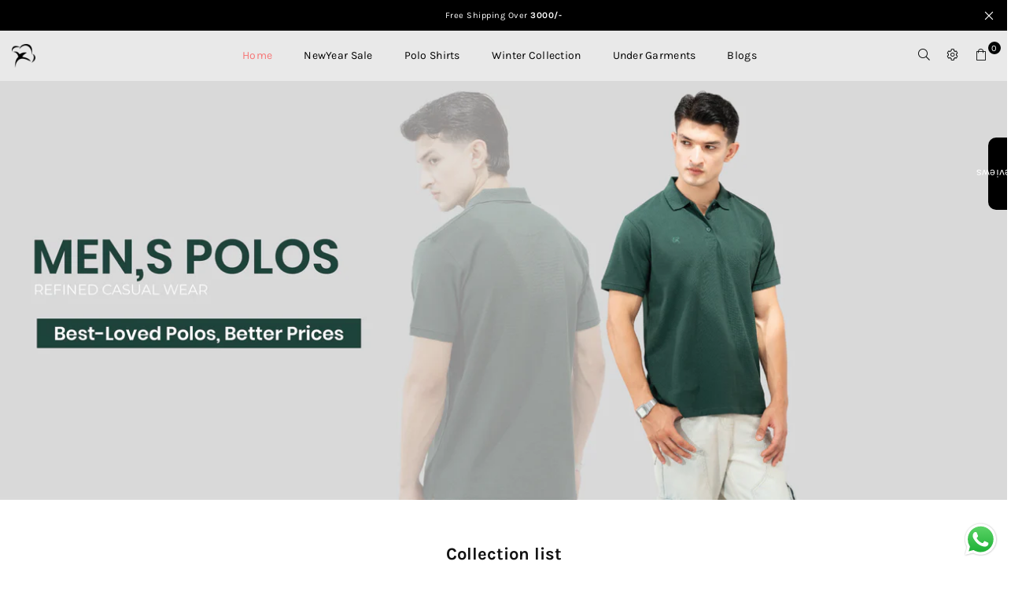

--- FILE ---
content_type: text/javascript; charset=UTF-8
request_url: https://cdn.cleansizecharts.net/store-scripts/cc-sizecharts-11380.js?v=20250604101645
body_size: 15673
content:
!function(){function e(e){var t=this;n.debug("placementAlignment: ",e.trigger.placementAlignment),n.debug("linkType: ",e.trigger.linkType),n.debug("trigger: ",e.trigger.trigger),n.debug("placementSelected: ",e.trigger.placementSelected),n.debug("placementProductForm: ",e.trigger.placementProductForm),n.debug("size chart country code: ",e.countryCode),n.debug("size chart language code: ",e.languageCode);var i="body.ccpops-scroll-locked {\n  overflow: hidden;\n  position: fixed;\n  width: 100%;\n}\n\n.ccpops-blockZ {\n  transition: background-color 1s, opacity 0.3s;\n  background-color: rgba(90, 90, 90, 0.8);\n  position: static;\n  top: 0;\n  right: 0;\n  bottom: 0;\n  left: 0;\n  overflow: hidden;\n}\n\n@media (min-width: 768px) {\n  .ccpops-blockZ.ccpops--hide-desktop {\n    display: none !important;\n  }\n}\n\n@media (max-width: 767px) {\n  .ccpops-blockZ.ccpops--hide-mobile {\n    display: none !important;\n  }\n}\n\n.ccpops--is-builder .ccpops-blockZ {\n  display: block !important;\n  position: absolute;\n  z-index: 2;\n}\n\n.ccpops-blockZ html, .ccpops-blockZ body, .ccpops-blockZ div, .ccpops-blockZ span, .ccpops-blockZ applet, .ccpops-blockZ object, .ccpops-blockZ iframe, .ccpops-blockZ h1, .ccpops-blockZ h2, .ccpops-blockZ h3, .ccpops-blockZ h4, .ccpops-blockZ h5, .ccpops-blockZ h6, .ccpops-blockZ p, .ccpops-blockZ blockquote, .ccpops-blockZ pre, .ccpops-blockZ a, .ccpops-blockZ abbr, .ccpops-blockZ acronym, .ccpops-blockZ address,\n.ccpops-blockZ big, .ccpops-blockZ cite, .ccpops-blockZ code, .ccpops-blockZ del, .ccpops-blockZ dfn, .ccpops-blockZ em, .ccpops-blockZ img, .ccpops-blockZ ins, .ccpops-blockZ kbd, .ccpops-blockZ q, .ccpops-blockZ s, .ccpops-blockZ samp, .ccpops-blockZ small, .ccpops-blockZ strike, .ccpops-blockZ strong, .ccpops-blockZ sub, .ccpops-blockZ sup, .ccpops-blockZ tt, .ccpops-blockZ var, .ccpops-blockZ b, .ccpops-blockZ u, .ccpops-blockZ i, .ccpops-blockZ center,\n.ccpops-blockZ dl, .ccpops-blockZ dt, .ccpops-blockZ dd, .ccpops-blockZ ol, .ccpops-blockZ ul, .ccpops-blockZ li, .ccpops-blockZ fieldset, .ccpops-blockZ form, .ccpops-blockZ label, .ccpops-blockZ legend, .ccpops-blockZ article,\n.ccpops-blockZ aside, .ccpops-blockZ canvas, .ccpops-blockZ details, .ccpops-blockZ embed, .ccpops-blockZ figure, .ccpops-blockZ figcaption, .ccpops-blockZ footer, .ccpops-blockZ header, .ccpops-blockZ hgroup, .ccpops-blockZ menu, .ccpops-blockZ nav, .ccpops-blockZ output, .ccpops-blockZ ruby, .ccpops-blockZ section,\n.ccpops-blockZ summary, .ccpops-blockZ time, .ccpops-blockZ mark, .ccpops-blockZ audio, .ccpops-blockZ video {\n  margin: 0;\n  padding: 0;\n  border: 0;\n  font-size: 100%;\n  font-family: inherit;\n  vertical-align: baseline;\n  box-sizing: border-box;\n}\n\n.ccpops-blockZ table, .ccpops-blockZ thead, .ccpops-blockZ tbody, .ccpops-blockZ tr, .ccpops-blockZ td {\n  margin: 0;\n  padding: 0;\n  font-size: 100%;\n  font: inherit;\n  vertical-align: baseline;\n  border: none;\n}\n\n.ccpops-veil {\n  transition: background-color 1s, opacity 0.3s;\n  background-color: rgba(90, 90, 90, 0.8);\n  position: fixed;\n  top: 0;\n  right: 0;\n  bottom: 0;\n  left: 0;\n  overflow: hidden;\n  z-index: 999999999;\n  display: none;\n}\n\n@media (min-width: 768px) {\n  .ccpops-veil.ccpops--hide-desktop {\n    display: none !important;\n  }\n}\n\n@media (max-width: 767px) {\n  .ccpops-veil.ccpops--hide-mobile {\n    display: none !important;\n  }\n}\n\n.ccpops--is-builder .ccpops-veil {\n  display: block !important;\n  position: absolute;\n  z-index: 2;\n}\n\n.ccpops-veil html, .ccpops-veil body, .ccpops-veil div, .ccpops-veil span, .ccpops-veil applet, .ccpops-veil object, .ccpops-veil iframe, .ccpops-veil h1, .ccpops-veil h2, .ccpops-veil h3, .ccpops-veil h4, .ccpops-veil h5, .ccpops-veil h6, .ccpops-veil p, .ccpops-veil blockquote, .ccpops-veil pre, .ccpops-veil a, .ccpops-veil abbr, .ccpops-veil acronym, .ccpops-veil address,\n.ccpops-veil big, .ccpops-veil cite, .ccpops-veil code, .ccpops-veil del, .ccpops-veil dfn, .ccpops-veil em, .ccpops-veil img, .ccpops-veil ins, .ccpops-veil kbd, .ccpops-veil q, .ccpops-veil s, .ccpops-veil samp, .ccpops-veil small, .ccpops-veil strike, .ccpops-veil strong, .ccpops-veil sub, .ccpops-veil sup, .ccpops-veil tt, .ccpops-veil var, .ccpops-veil b, .ccpops-veil u, .ccpops-veil i, .ccpops-veil center,\n.ccpops-veil dl, .ccpops-veil dt, .ccpops-veil dd, .ccpops-veil ol, .ccpops-veil ul, .ccpops-veil li, .ccpops-veil fieldset, .ccpops-veil form, .ccpops-veil label, .ccpops-veil legend, .ccpops-veil article,\n.ccpops-veil aside, .ccpops-veil canvas, .ccpops-veil details, .ccpops-veil embed, .ccpops-veil figure, .ccpops-veil figcaption, .ccpops-veil footer, .ccpops-veil header, .ccpops-veil hgroup, .ccpops-veil menu, .ccpops-veil nav, .ccpops-veil output, .ccpops-veil ruby, .ccpops-veil section,\n.ccpops-veil summary, .ccpops-veil time, .ccpops-veil mark, .ccpops-veil audio, .ccpops-veil video {\n  margin: 0;\n  padding: 0;\n  border: 0;\n  font-size: 100%;\n  font-family: inherit;\n  vertical-align: baseline;\n  box-sizing: border-box;\n}\n\n.ccpops-veil table, .ccpops-veil thead, .ccpops-veil tbody, .ccpops-veil tr, .ccpops-veil td {\n  margin: 0;\n  padding: 0;\n  font-size: 100%;\n  font: inherit;\n  vertical-align: baseline;\n  border: none;\n}\n\n.ccpops-popup-container {\n  position: absolute;\n}\n\n.ccpops-popup--has-position-central .ccpops-popup-container {\n  transform: translate3d(0, -50%, 0);\n  top: 50%;\n  left: 2.5%;\n  right: 2.5%;\n}\n\n@media (min-width: 768px) {\n  .ccpops-popup--has-position-central .ccpops-popup-container {\n    left: 50%;\n    top: 50%;\n    height: auto;\n    right: auto;\n    bottom: auto;\n    transform: translate3d(-50%, -50%, 0);\n  }\n}\n\n.ccpops-popup--has-position-right .ccpops-popup-container {\n  top: 0;\n  height: 100%;\n  right: 0;\n}\n\n@media (max-width: 767px) {\n  .ccpops-popup--has-position-right .ccpops-popup-container {\n    left: 0;\n  }\n}\n\n.ccpops-popup--has-position-full .ccpops-popup-container {\n  top: 0;\n  left: 0;\n  height: 100%;\n  width: 100%;\n  max-width: none;\n}\n\n.ccpops-popup-container .ccpops-popup-container__close {\n  position: absolute;\n  z-index: 1;\n  display: flex;\n  align-items: center;\n  text-align: center;\n  transition: all 0.5s;\n  cursor: pointer;\n}\n\n.ccpops-popup--has-popup-size-small .ccpops-popup-container .ccpops-popup-container__close {\n  font-size: 15px;\n}\n\n.ccpops-popup--has-popup-size-medium .ccpops-popup-container .ccpops-popup-container__close {\n  font-size: 24px;\n}\n\n.ccpops-popup--has-popup-size-large .ccpops-popup-container .ccpops-popup-container__close {\n  font-size: 24px;\n}\n\n.ccpops-popup-container .ccpops-popup-container__close svg {\n  fill: currentColor;\n  margin: 0 auto;\n}\n\n.ccpops-popup-container .ccpops-popup-container__close--style1 {\n  background-color: #ffffff;\n  border-radius: 50%;\n  height: 1.5em;\n  width: 1.5em;\n  top: -0.75em;\n  right: -0.75em;\n  box-shadow: 0 0 3px 0 rgba(60, 60, 60, 0.4);\n}\n\n.ccpops-popup--has-position-right .ccpops-popup-container .ccpops-popup-container__close--style1, .ccpops-popup--has-position-full .ccpops-popup-container .ccpops-popup-container__close--style1 {\n  top: 0.2em;\n  right: 0.2em;\n}\n\n@media (max-width: 767px) {\n  .ccpops-popup-container .ccpops-popup-container__close--style1 {\n    top: -7px;\n    right: -7px;\n    height: 1.3em;\n    width: 1.3em;\n  }\n}\n\n.ccpops-popup-container .ccpops-popup-container__close--style1 svg {\n  height: 0.8em;\n  width: 0.8em;\n}\n\n.ccpops-popup-container .ccpops-popup-container__close--style2 {\n  top: 0.5em;\n  right: 0.5em;\n  height: 1em;\n  width: 1em;\n}\n\n.ccpops-popup-container .ccpops-popup-container__close--style2 svg {\n  height: 1em;\n  width: 1em;\n}\n\n.ccpops-popup {\n  transition-property: padding, border-radius, box-shadow, font-size, width;\n  transition-duration: 0.5s;\n  display: flex;\n  background-size: cover;\n  background-repeat: no-repeat;\n  background-position: center center;\n  height: 100%;\n  overflow: hidden;\n}\n\n.ccpops-popup--has-align-items-top .ccpops-popup {\n  align-items: flex-start;\n}\n\n.ccpops-popup--has-align-items-center .ccpops-popup {\n  align-items: center;\n}\n\n.ccpops-popup--has-position-central .ccpops-popup {\n  max-height: 85vh;\n}\n\n.ccpops-popup--has-popup-size-small.ccpops-popup--has-position-right .ccpops-popup, .ccpops-popup--has-popup-size-small.ccpops-popup--has-position-central .ccpops-popup {\n  font-size: 13px;\n  width: 100%;\n}\n\n@media (min-width: 768px) {\n  .ccpops-popup--has-popup-size-small.ccpops-popup--has-position-right .ccpops-popup, .ccpops-popup--has-popup-size-small.ccpops-popup--has-position-central .ccpops-popup {\n    width: 400px;\n  }\n}\n\n@media (min-width: 768px) and (max-width: 1200px) {\n  .ccpops--is-builder .ccpops-popup--has-popup-size-small.ccpops-popup--has-position-right .ccpops-popup, .ccpops--is-builder .ccpops-popup--has-popup-size-small.ccpops-popup--has-position-central .ccpops-popup {\n    font-size: 10px;\n    width: 300px;\n  }\n}\n\n@media (min-width: 400px) {\n  .ccpops-popup--has-popup-size-small.ccpops-popup--has-position-right .ccpops-popup {\n    width: 400px;\n  }\n}\n\n.ccpops-popup--has-popup-size-medium.ccpops-popup--has-position-right .ccpops-popup, .ccpops-popup--has-popup-size-medium.ccpops-popup--has-position-central .ccpops-popup {\n  font-size: 17px;\n  width: 100%;\n}\n\n@media (min-width: 768px) {\n  .ccpops-popup--has-popup-size-medium.ccpops-popup--has-position-right .ccpops-popup, .ccpops-popup--has-popup-size-medium.ccpops-popup--has-position-central .ccpops-popup {\n    width: 550px;\n  }\n}\n\n@media (min-width: 768px) and (max-width: 1200px) {\n  .ccpops--is-builder .ccpops-popup--has-popup-size-medium.ccpops-popup--has-position-right .ccpops-popup, .ccpops--is-builder .ccpops-popup--has-popup-size-medium.ccpops-popup--has-position-central .ccpops-popup {\n    font-size: 13px;\n    width: 350px;\n  }\n}\n\n.ccpops-popup--has-popup-size-large.ccpops-popup--has-position-right .ccpops-popup, .ccpops-popup--has-popup-size-large.ccpops-popup--has-position-central .ccpops-popup {\n  font-size: 22px;\n  width: 100%;\n}\n\n@media (min-width: 768px) {\n  .ccpops-popup--has-popup-size-large.ccpops-popup--has-position-right .ccpops-popup, .ccpops-popup--has-popup-size-large.ccpops-popup--has-position-central .ccpops-popup {\n    width: 700px;\n  }\n}\n\n@media (min-width: 768px) and (max-width: 1309px) {\n  .ccpops--is-builder .ccpops-popup--has-popup-size-large.ccpops-popup--has-position-right .ccpops-popup, .ccpops--is-builder .ccpops-popup--has-popup-size-large.ccpops-popup--has-position-central .ccpops-popup {\n    font-size: 13px;\n    width: 400px;\n  }\n}\n\n@media (min-width: 1310px) and (max-width: 1440px) {\n  .ccpops--is-builder .ccpops-popup--has-popup-size-large.ccpops-popup--has-position-right .ccpops-popup, .ccpops--is-builder .ccpops-popup--has-popup-size-large.ccpops-popup--has-position-central .ccpops-popup {\n    font-size: 14px;\n    width: 600px;\n  }\n}\n\n.ccpops-popup--has-border-radius-small .ccpops-popup {\n  border-radius: 0.3em;\n}\n\n.ccpops-popup--has-border-radius-medium .ccpops-popup {\n  border-radius: 5px;\n}\n\n.ccpops-popup--has-border-radius-large .ccpops-popup {\n  border-radius: 1em;\n}\n\n.ccpops-popup--has-position-right .ccpops-popup {\n  border-top-right-radius: 0;\n  border-bottom-right-radius: 0;\n}\n\n.ccpops-popup--has-position-full .ccpops-popup {\n  border-radius: 0;\n}\n\n.ccpops-popup--has-box-shadow-small .ccpops-popup {\n  box-shadow: 1px 1px 3px 1px rgba(80, 80, 80, 0.3);\n}\n\n.ccpops-popup--has-box-shadow-medium .ccpops-popup {\n  box-shadow: 0 -1.8px 2.2px rgba(0, 0, 0, 0.034), 0 3.7px 5.3px rgba(0, 0, 0, 0.048), 0 9.5px 10px rgba(0, 0, 0, 0.06), 0 19.3px 17.9px rgba(0, 0, 0, 0.072), 0 38.8px 33.4px rgba(0, 0, 0, 0.086), 0 97px 80px rgba(0, 0, 0, 0.12);\n}\n\n.ccpops-popup--has-box-shadow-large .ccpops-popup {\n  box-shadow: 6px 6px 7px 2px rgba(40, 40, 40, 0.3);\n}\n\n.ccpops-popup--has-box-shadow-small.ccpops-popup--has-position-right .ccpops-popup {\n  box-shadow: 0 0 3px 1px rgba(80, 80, 80, 0.3);\n}\n\n.ccpops-popup--has-box-shadow-medium.ccpops-popup--has-position-right .ccpops-popup {\n  box-shadow: 0 -1.8px 2.2px rgba(0, 0, 0, 0.034), 0 3.7px 5.3px rgba(0, 0, 0, 0.048), 0 9.5px 10px rgba(0, 0, 0, 0.06), 0 19.3px 17.9px rgba(0, 0, 0, 0.072), 0 38.8px 33.4px rgba(0, 0, 0, 0.086), 0 97px 80px rgba(0, 0, 0, 0.12);\n}\n\n.ccpops-popup--has-box-shadow-large.ccpops-popup--has-position-right .ccpops-popup {\n  box-shadow: 0 0 7px 2px rgba(40, 40, 40, 0.3);\n}\n\n.ccpops-popup--has-image-position-top .ccpops-popup {\n  flex-direction: column;\n}\n\n.ccpops-popup--has-image-position-bottom .ccpops-popup {\n  flex-direction: column-reverse;\n}\n\n.ccpops-popup--has-image-position-low .ccpops-popup {\n  flex-direction: row;\n}\n\n.ccpops-popup--has-image-position-right .ccpops-popup {\n  flex-direction: row-reverse;\n}\n\n.ccpops-popup .ccpops-popup__image {\n  pointer-events: none;\n  touch-action: none;\n}\n\n.ccpops-popup--has-image-position-top .ccpops-popup .ccpops-popup__image, .ccpops-popup--has-image-position-bottom .ccpops-popup .ccpops-popup__image {\n  display: block;\n  width: 100%;\n  height: 30vh;\n  object-fit: cover;\n}\n\n.ccpops-popup--has-image-position-left .ccpops-popup .ccpops-popup__image, .ccpops-popup--has-image-position-right .ccpops-popup .ccpops-popup__image {\n  background-position: center center;\n  background-repeat: no-repeat;\n  width: 32%;\n  top: 0;\n  bottom: 0;\n  right: 0;\n  left: 0;\n  position: absolute;\n}\n\n@media (max-width: 767px) {\n  .ccpops-popup--has-image-position-left .ccpops-popup .ccpops-popup__image, .ccpops-popup--has-image-position-right .ccpops-popup .ccpops-popup__image {\n    display: none;\n  }\n}\n\n.ccpops-popup--has-image-position-left .ccpops-popup .ccpops-popup__image {\n  right: auto !important;\n  left: 0;\n  bottom: 0;\n  border-top-left-radius: inherit;\n  border-bottom-left-radius: inherit;\n}\n\n.ccpops-popup--has-image-position-right .ccpops-popup .ccpops-popup__image {\n  left: auto !important;\n  right: 0;\n  bottom: 0;\n  border-top-right-radius: inherit;\n  border-bottom-right-radius: inherit;\n}\n\n.ccpops-popup--has-image-stretch-false .ccpops-popup .ccpops-popup__image {\n  background-size: contain;\n  object-fit: contain;\n}\n\n.ccpops-popup--has-image-stretch-true .ccpops-popup .ccpops-popup__image {\n  background-size: cover;\n  object-fit: cover;\n}\n\n.ccpops-popup .ccpops-popup__content {\n  width: 100%;\n  line-height: 1.4em;\n  word-wrap: break-word;\n  flex-grow: 1;\n  max-height: 100%;\n  overflow-y: auto;\n  overflow-x: hidden;\n  font-size: 1em;\n  transition: padding 0.5s;\n  text-align: left;\n}\n\n@media (max-width: 767px) {\n  .ccpops-popup .ccpops-popup__content {\n    overflow-y: scroll;\n    -webkit-overflow-scrolling: touch;\n  }\n}\n\n.ccpops-popup--has-padding-none .ccpops-popup .ccpops-popup__content {\n  padding-left: 0;\n  padding-right: 0;\n}\n\n.ccpops-popup--has-padding-small .ccpops-popup .ccpops-popup__content {\n  padding: 2.5%;\n}\n\n.ccpops-popup--has-padding-medium .ccpops-popup .ccpops-popup__content {\n  padding: 3.5%;\n}\n\n.ccpops-popup--has-padding-large .ccpops-popup .ccpops-popup__content {\n  padding: 10%;\n}\n\n.ccpops-popup--has-position-full.ccpops-popup--has-padding-small .ccpops-popup .ccpops-popup__content {\n  padding-top: 3.75%;\n  padding-bottom: 3.75%;\n}\n\n.ccpops-popup--has-position-full.ccpops-popup--has-padding-medium .ccpops-popup .ccpops-popup__content {\n  padding-top: 3.5%;\n  padding-bottom: 3.5%;\n}\n\n.ccpops-popup--has-position-full.ccpops-popup--has-padding-large .ccpops-popup .ccpops-popup__content {\n  padding-top: 6.6666666667%;\n  padding-bottom: 6.6666666667%;\n}\n\n.ccpops-popup--has-position-full.ccpops-popup--has-popup-size-small .ccpops-popup .ccpops-popup__content {\n  font-size: 0.9em;\n}\n\n@media (min-width: 768px) {\n  .ccpops-popup--has-position-full.ccpops-popup--has-popup-size-small .ccpops-popup .ccpops-popup__content {\n    font-size: 1.2em;\n  }\n}\n\n.ccpops-popup--has-position-full.ccpops-popup--has-popup-size-medium .ccpops-popup .ccpops-popup__content {\n  font-size: 1em;\n}\n\n@media (min-width: 768px) {\n  .ccpops-popup--has-position-full.ccpops-popup--has-popup-size-medium .ccpops-popup .ccpops-popup__content {\n    font-size: 1.4em;\n  }\n}\n\n.ccpops-popup--has-position-full.ccpops-popup--has-popup-size-large .ccpops-popup .ccpops-popup__content {\n  font-size: 1.1em;\n}\n\n@media (min-width: 768px) {\n  .ccpops-popup--has-position-full.ccpops-popup--has-popup-size-large .ccpops-popup .ccpops-popup__content {\n    font-size: 1.6em;\n  }\n}\n\n.ccpops-popup--has-position-central .ccpops-popup .ccpops-popup__content {\n  max-height: 80vh;\n}\n\n.ccpops-popup--has-image-position-left .ccpops-popup .ccpops-popup__content {\n  width: 100%;\n  padding-left: 3.5%;\n}\n\n@media (min-width: 768px) {\n  .ccpops-popup--has-image-position-left .ccpops-popup .ccpops-popup__content {\n    padding-left: 32%;\n  }\n}\n\n.ccpops-popup--has-image-position-right .ccpops-popup .ccpops-popup__content {\n  width: 100%;\n  padding-left: 3.5%;\n}\n\n@media (min-width: 768px) {\n  .ccpops-popup--has-image-position-right .ccpops-popup .ccpops-popup__content {\n    padding-right: 32%;\n  }\n}\n\n.ccpops-popup--has-image-position-left.ccpops-popup--has-padding-small .ccpops-popup .ccpops-popup__content {\n  padding-left: calc(32% + 2.5%);\n}\n\n@media (max-width: 767px) {\n  .ccpops-popup--has-image-position-left.ccpops-popup--has-padding-small .ccpops-popup .ccpops-popup__content {\n    padding-left: 2.5%;\n  }\n}\n\n.ccpops-popup--has-image-position-left.ccpops-popup--has-padding-medium .ccpops-popup .ccpops-popup__content {\n  padding-left: calc(32% + 3.5%);\n}\n\n@media (max-width: 767px) {\n  .ccpops-popup--has-image-position-left.ccpops-popup--has-padding-medium .ccpops-popup .ccpops-popup__content {\n    padding-left: 3.5%;\n  }\n}\n\n.ccpops-popup--has-image-position-left.ccpops-popup--has-padding-large .ccpops-popup .ccpops-popup__content {\n  padding-left: calc(32% + 10%);\n}\n\n@media (max-width: 767px) {\n  .ccpops-popup--has-image-position-left.ccpops-popup--has-padding-large .ccpops-popup .ccpops-popup__content {\n    padding-left: 10%;\n  }\n}\n\n.ccpops-popup--has-image-position-right.ccpops-popup--has-padding-small .ccpops-popup .ccpops-popup__content {\n  padding-right: calc(32% + 2.5%);\n}\n\n@media (max-width: 767px) {\n  .ccpops-popup--has-image-position-right.ccpops-popup--has-padding-small .ccpops-popup .ccpops-popup__content {\n    padding-right: 2.5%;\n  }\n}\n\n.ccpops-popup--has-image-position-right.ccpops-popup--has-padding-medium .ccpops-popup .ccpops-popup__content {\n  padding-right: calc(32% + 3.5%);\n}\n\n@media (max-width: 767px) {\n  .ccpops-popup--has-image-position-right.ccpops-popup--has-padding-medium .ccpops-popup .ccpops-popup__content {\n    padding-right: 3.5%;\n  }\n}\n\n.ccpops-popup--has-image-position-right.ccpops-popup--has-padding-large .ccpops-popup .ccpops-popup__content {\n  padding-right: calc(32% + 10%);\n}\n\n@media (max-width: 767px) {\n  .ccpops-popup--has-image-position-right.ccpops-popup--has-padding-large .ccpops-popup .ccpops-popup__content {\n    padding-right: 10%;\n  }\n}\n\n.ccpops-popup .ccpops-popup__content .ccpops-button {\n  padding: 1em 1.3em;\n  display: inline-block;\n  text-decoration: none;\n  letter-spacing: 0.03em;\n}\n\n.ccpops-popup--has-border-small .ccpops-popup .ccpops-popup__content .ccpops-button, .ccpops-popup--has-border-radius-medium .ccpops-popup .ccpops-popup__content .ccpops-button, .ccpops-popup--has-border-radius-large .ccpops-popup .ccpops-popup__content .ccpops-button {\n  border-radius: 4px;\n}\n\n.ccpops-popup .ccpops-popup__content .ccpops-table, .ccpops-popup .ccpops-popup__content table {\n  border-color: currentColor;\n}\n\n.ccpops-popup .ccpops-popup__content .ccpops-popup__content__top-text, .ccpops-popup .ccpops-popup__content .ccpops-popup__content__bottom-text, .ccpops-popup .ccpops-popup__content .ccpops-popup__content__table {\n  padding: 0;\n  width: 100%;\n  transition: max-width 0.5s;\n  max-width: 100%;\n}\n\n.ccpops-popup .ccpops-popup__content .ccpops-popup__content__top-text {\n  padding-bottom: 1em;\n}\n\n.ccpops-popup .ccpops-popup__content .ccpops-popup__content__bottom-text {\n  padding-top: 1em;\n}\n\n.ccpops-popup .ccpops-popup__content .ccpops-popup__content__table {\n  overflow-x: auto;\n}\n\n@media (max-width: 768px) {\n  .ccpops-popup .ccpops-popup__content .ccpops-popup__content__table {\n    width: calc(100vw - 7%);\n  }\n}\n\n.ccpops-popup .ccpops-popup__content .ccpops-popup__content__table.ccpops-popup__content__table-center {\n  text-align: center;\n}\n\n.ccpops-popup .ccpops-popup__content .ccpops-popup__wrap-content {\n  height: 610px;\n  display: flex;\n  flex-direction: column;\n  justify-content: space-between;\n}\n\n.ccpops-popup .ccpops-popup__content p {\n  margin-bottom: 1em;\n  color: inherit;\n}\n\n.ccpops-popup .ccpops-popup__content p \u003e span {\n  line-height: 1.5em;\n  display: inline-block;\n}\n\n.ccpops-popup .ccpops-popup__content p:last-child {\n  margin-bottom: 0;\n}\n\n.ccpops-popup .ccpops-popup__content h1, .ccpops-popup .ccpops-popup__content h2, .ccpops-popup .ccpops-popup__content h3, .ccpops-popup .ccpops-popup__content h4, .ccpops-popup .ccpops-popup__content h5, .ccpops-popup .ccpops-popup__content h6 {\n  line-height: 1em;\n  font-weight: bold;\n  color: inherit;\n  margin-bottom: 10px;\n}\n\n.ccpops-popup .ccpops-popup__content h1 \u003e span, .ccpops-popup .ccpops-popup__content h2 \u003e span, .ccpops-popup .ccpops-popup__content h3 \u003e span, .ccpops-popup .ccpops-popup__content h4 \u003e span, .ccpops-popup .ccpops-popup__content h5 \u003e span, .ccpops-popup .ccpops-popup__content h6 \u003e span {\n  line-height: 1em;\n}\n\n.ccpops-popup .ccpops-popup__content h1 {\n  font-size: 2em;\n}\n\n.ccpops-popup .ccpops-popup__content h2 {\n  font-size: 1.75em;\n}\n\n.ccpops-popup .ccpops-popup__content h3 {\n  font-size: 1.5em;\n}\n\n.ccpops-popup .ccpops-popup__content h4 {\n  font-size: 1.25em;\n}\n\n.ccpops-popup .ccpops-popup__content h5 {\n  font-size: 1em;\n}\n\n.ccpops-popup .ccpops-popup__content h6 {\n  font-size: 0.75em;\n}\n\n.ccpops-popup .ccpops-popup__content img {\n  max-width: 100%;\n  height: auto;\n}\n\n.ccpops-popup .ccpops-popup__content__powered-by {\n  position: absolute;\n  color: inherit;\n  transition: color 0.3s;\n}\n\n.ccpops-popup--has-position-central .ccpops-popup .ccpops-popup__content__powered-by {\n  right: 0;\n  bottom: -1.5em;\n  color: #fff;\n}\n\n.ccpops-popup--has-dark-powered-by-text .ccpops-popup .ccpops-popup__content__powered-by {\n  color: #222;\n}\n\n.ccpops-popup--has-position-full .ccpops-popup .ccpops-popup__content__powered-by, .ccpops-popup--has-position-right .ccpops-popup .ccpops-popup__content__powered-by {\n  right: 1em;\n  bottom: 0.5em;\n}\n\n@media (max-width: 767px) {\n  .ccpops-popup--has-position-full .ccpops-popup .ccpops-popup__content__powered-by, .ccpops-popup--has-position-right .ccpops-popup .ccpops-popup__content__powered-by {\n    position: static;\n    text-align: right;\n  }\n}\n\n.ccpops-popup .ccpops-popup__content__powered-by a {\n  font-size: 11px;\n  color: inherit;\n  text-decoration: none;\n}\n\n.ccpops-popup--has-popup-size-small .ccpops-popup .ccpops-popup__content__powered-by a {\n  font-size: 10px;\n}\n\n.ccpops-popup table,\n.ccpops-inline table,\n.mce-content-body table {\n  border-collapse: collapse !important;\n  table-layout: fixed !important;\n  width: 100% !important;\n  font-size: 14px;\n  background-color: transparent;\n}\n\n@media (max-width: 767px) {\n  .ccpops-popup table,\n  .ccpops-inline table {\n    width: auto !important;\n    min-width: 100%;\n  }\n}\n\n.ccpops-popup tbody, .ccpops-popup thead, .ccpops-popup tr, .ccpops-popup td, .ccpops-popup th,\n.ccpops-inline tbody, .ccpops-inline thead, .ccpops-inline tr, .ccpops-inline td, .ccpops-inline th,\n.mce-content-body tbody, .mce-content-body thead, .mce-content-body tr, .mce-content-body td, .mce-content-body th {\n  border-color: inherit;\n  width: auto !important;\n}\n\n.ccpops-popup tr,\n.ccpops-inline tr,\n.mce-content-body tr {\n  border: none;\n  border-color: inherit;\n}\n\n.ccpops-popup td, .ccpops-popup th,\n.ccpops-inline td, .ccpops-inline th,\n.mce-content-body td, .mce-content-body th {\n  height: auto !important;\n  border-width: 1px;\n  border-style: solid;\n  padding: 0.1em 0.3em;\n  text-align: center;\n  vertical-align: middle;\n  line-height: 1.7em;\n  background: transparent;\n  background-color: transparent;\n}\n\n.ccpops-popup tr:after, .ccpops-popup td:after, .ccpops-popup th:after, .ccpops-popup td:before, .ccpops-popup th:before,\n.ccpops-inline tr:after, .ccpops-inline td:after, .ccpops-inline th:after, .ccpops-inline td:before, .ccpops-inline th:before,\n.mce-content-body tr:after, .mce-content-body td:after, .mce-content-body th:after, .mce-content-body td:before, .mce-content-body th:before {\n  display: none !important;\n}\n\n/*Table custom classes*/\n\n.ccpops-popup table.ccpops-table--odd-stripes tbody tr:nth-child(odd) td,\n.ccpops-inline table.ccpops-table--odd-stripes tbody tr:nth-child(odd) td,\n.mce-content-body table.ccpops-table--odd-stripes tbody tr:nth-child(odd) td {\n  background-color: #f2f2f2;\n}\n\n.ccpops-popup table.ccpops-table--even-stripes tbody tr:nth-child(even) td,\n.ccpops-inline table.ccpops-table--even-stripes tbody tr:nth-child(even) td,\n.mce-content-body table.ccpops-table--even-stripes tbody tr:nth-child(even) td {\n  background-color: #f2f2f2;\n}\n\n.ccpops-popup table.ccpops-table--bottom-border-only td, .ccpops-popup table.ccpops-table--bottom-border-only th,\n.ccpops-inline table.ccpops-table--bottom-border-only td, .ccpops-inline table.ccpops-table--bottom-border-only th,\n.mce-content-body table.ccpops-table--bottom-border-only td, .mce-content-body table.ccpops-table--bottom-border-only th {\n  border-left: none;\n  border-top: none;\n  border-right: none;\n}\n\n.ccpops-popup table.ccpops-table--top-border-only td, .ccpops-popup table.ccpops-table--top-border-only th,\n.ccpops-inline table.ccpops-table--top-border-only td, .ccpops-inline table.ccpops-table--top-border-only th,\n.mce-content-body table.ccpops-table--top-border-only td, .mce-content-body table.ccpops-table--top-border-only th {\n  border-left: none;\n  border-bottom: none;\n  border-right: none;\n}\n\n.ccpops-popup table.ccpops-table--side-border-only td, .ccpops-popup table.ccpops-table--side-border-only th,\n.mce-content-body table.ccpops-table--side-border-only td, .mce-content-body table.ccpops-table--side-border-only th {\n  border-bottom: none;\n  border-top: none;\n}\n\n.ccpops-popup-tabs {\n  display: flex;\n  flex-flow: row nowrap;\n  text-align: center;\n  margin-bottom: 22px !important;\n  box-shadow: 0px 2px 4px 0px rgba(0, 0, 0, 0.2);\n}\n\n.ccpops-popup-tab {\n  flex: 1 0 auto;\n  padding: 10px 0px !important;\n  margin: 0px 20px !important;\n}\n\n.ccpops-popup-tab:hover {\n  cursor: pointer;\n  border-bottom: 3px solid #ccc;\n}\n\n.ccpops-popup-tab.active {\n  border-bottom: 3px solid #5c6ac4;\n}\n\n.ccpops-popup-tab-content {\n  margin: 0 auto 4rem auto;\n  border-radius: 2px;\n  transition: all 0.3s cubic-bezier(0.25, 0.8, 0.25, 1);\n}\n\n.ccpops-popup-text-field {\n  padding: 10px;\n  width: 100%;\n  font-size: 1.3em;\n}\n\n.ccpops-popup-select-field {\n  padding: 10px;\n  width: 100%;\n  font-size: 1.3em;\n}\n\n.ccpops-popup__active_unit_button {\n  color: #006fbb;\n}\n\n.ccpops-popup__active_unit_button:hover {\n  text-decoration: underline;\n}\n\n.conversion-processing-text {\n  font-weight: bold;\n}\n\n#ccpops-popup-submit-button,\n#ccpops-popup__recommendation-size,\n#ccpops-popup__recommendation-size-btn-step-1,\n#ccpops-popup__add-to-cart,\n#ccpops-popup__recommendation-size-bk-btn-step-1,\n#ccpops-popup__recommendation-size-bk-btn-step-2,\n.ccpops-popup__unit_button {\n  -webkit-filter: brightness(1);\n          filter: brightness(1);\n  cursor: pointer;\n}\n\n#ccpops-popup-submit-button:hover,\n#ccpops-popup__recommendation-size:hover,\n#ccpops-popup__recommendation-size-btn-step-1:hover,\n#ccpops-popup__add-to-cart:hover,\n#ccpops-popup__recommendation-size-bk-btn-step-1:hover,\n#ccpops-popup__recommendation-size-bk-btn-step-2:hover {\n  -webkit-filter: brightness(0.8);\n          filter: brightness(0.8);\n}\n\n#ccpops-popup-submit-button, #ccpops-popup__recommendation-size, #ccpops-popup__recommendation-size-btn-step-1, #ccpops-popup__add-to-cart {\n  display: flex;\n  width: 100%;\n  justify-content: center;\n  padding: 0.5em 1em;\n  font-size: 1em;\n  border: 1px solid #3f4eae;\n  border-radius: 3px;\n  color: #fff;\n}\n\n#ccpops-popup-submit-button:disabled, #ccpops-popup__recommendation-size:disabled, #ccpops-popup__recommendation-size-btn-step-1:disabled, #ccpops-popup__add-to-cart:disabled {\n  pointer-events: none;\n  border-color: var(--p-color-border-disabled);\n  -webkit-filter: brightness(0.8);\n          filter: brightness(0.8);\n  box-shadow: none;\n}\n\n#ccpops-popup-submit-button:hover, #ccpops-popup__recommendation-size:hover, #ccpops-popup__recommendation-size-btn-step-1:hover, #ccpops-popup__add-to-cart:hover {\n  color: white;\n  text-decoration: none;\n}\n\n#ccpops-popup__recommendation-size-bk-btn-step-1, #ccpops-popup__recommendation-size-bk-btn-step-2 {\n  display: flex;\n  width: 100%;\n  justify-content: center;\n  padding: 0.5em 1em;\n  font-size: 1em;\n  border: 1px solid #c4cdd5;\n  border-radius: 3px;\n  color: #212b36;\n}\n\n.ccpops-popup-recommendation-size-footer {\n  display: flex;\n  justify-content: flex-end;\n  font-size: 16px;\n}\n\n#ccpops-popup__content__container, #ccpops-popup__recommendation-size-container, #ccpops-popup__recommendation-size-step-1, #ccpops-popup__recommendation-size-step-2,\n#ccpops-popup__recommendation-size-step-3 {\n  transition: opacity 0.3s;\n}\n\n.ccpops-trigger-container {\n  transition-property: top, right, transform;\n  transition-duration: 0.5s;\n  z-index: 5000;\n}\n\n@media (min-width: 768px) {\n  .ccpops-trigger-container.ccpops--hide-desktop {\n    display: none !important;\n  }\n}\n\n@media (max-width: 767px) {\n  .ccpops-trigger-container.ccpops--hide-mobile {\n    display: none !important;\n  }\n}\n\n.ccpops-trigger-builder-container .ccpops-trigger-container {\n  display: block !important;\n}\n\n.ccpops-trigger-container html, .ccpops-trigger-container body, .ccpops-trigger-container div, .ccpops-trigger-container span, .ccpops-trigger-container applet, .ccpops-trigger-container object, .ccpops-trigger-container iframe, .ccpops-trigger-container h1, .ccpops-trigger-container h2, .ccpops-trigger-container h3, .ccpops-trigger-container h4, .ccpops-trigger-container h5, .ccpops-trigger-container h6, .ccpops-trigger-container p, .ccpops-trigger-container blockquote, .ccpops-trigger-container pre, .ccpops-trigger-container a, .ccpops-trigger-container abbr, .ccpops-trigger-container acronym, .ccpops-trigger-container address,\n.ccpops-trigger-container big, .ccpops-trigger-container cite, .ccpops-trigger-container code, .ccpops-trigger-container del, .ccpops-trigger-container dfn, .ccpops-trigger-container em, .ccpops-trigger-container img, .ccpops-trigger-container ins, .ccpops-trigger-container kbd, .ccpops-trigger-container q, .ccpops-trigger-container s, .ccpops-trigger-container samp, .ccpops-trigger-container small, .ccpops-trigger-container strike, .ccpops-trigger-container strong, .ccpops-trigger-container sub, .ccpops-trigger-container sup, .ccpops-trigger-container tt, .ccpops-trigger-container var, .ccpops-trigger-container b, .ccpops-trigger-container u, .ccpops-trigger-container i, .ccpops-trigger-container center,\n.ccpops-trigger-container dl, .ccpops-trigger-container dt, .ccpops-trigger-container dd, .ccpops-trigger-container ol, .ccpops-trigger-container ul, .ccpops-trigger-container li, .ccpops-trigger-container fieldset, .ccpops-trigger-container form, .ccpops-trigger-container label, .ccpops-trigger-container legend, .ccpops-trigger-container article,\n.ccpops-trigger-container aside, .ccpops-trigger-container canvas, .ccpops-trigger-container details, .ccpops-trigger-container embed, .ccpops-trigger-container figure, .ccpops-trigger-container figcaption, .ccpops-trigger-container footer, .ccpops-trigger-container header, .ccpops-trigger-container hgroup, .ccpops-trigger-container menu, .ccpops-trigger-container nav, .ccpops-trigger-container output, .ccpops-trigger-container ruby, .ccpops-trigger-container section,\n.ccpops-trigger-container summary, .ccpops-trigger-container time, .ccpops-trigger-container mark, .ccpops-trigger-container audio, .ccpops-trigger-container video {\n  margin: 0;\n  padding: 0;\n  border: 0;\n  font-size: 100%;\n  font-family: inherit;\n  vertical-align: baseline;\n  box-sizing: border-box;\n}\n\n.ccpops-trigger-container.ccpops-trigger--has-link-type-fixed {\n  position: fixed;\n  right: 0;\n}\n\n.ccpops-trigger-container.ccpops-trigger--has-link-type-fixed.ccpops-trigger--has-position-top-right {\n  top: 20%;\n  right: 0;\n}\n\n.ccpops-trigger-container.ccpops-trigger--has-link-type-fixed.ccpops-trigger--has-position-middle-right {\n  top: 50%;\n  transform: translateY(-50%);\n}\n\n.ccpops-trigger-container.ccpops-trigger--has-link-type-fixed.ccpops-trigger--has-position-bottom-right {\n  top: 80%;\n  transform: translateY(-100%);\n}\n\n.ccpops-trigger-container.ccpops-trigger--has-link-type-inline {\n  display: inline-block;\n  width: 100%;\n  padding-left: 0 !important;\n  z-index: 1 !important;\n}\n\n.ccpops-trigger {\n  transition-property: top, right, bottom, left, transform, box-shadow, border-radius, padding;\n  transition-duration: 0.5s;\n  display: inline-block;\n  transform-origin: 100% 100%;\n  text-decoration: none;\n  font-size: 16px;\n  cursor: pointer;\n  pointer-events: auto;\n}\n\n.ccpops-trigger--has-inherited-color-false .ccpops-trigger {\n  font-weight: 500;\n}\n\n.ccpops-trigger .ccpops-trigger__icon {\n  display: flex;\n  position: absolute;\n  top: 50%;\n  height: 100%;\n  align-items: center;\n  transform: translateY(-50%);\n  transition: all 0.3s;\n  color: inherit;\n}\n\n.ccpops-trigger--has-link-type-inline .ccpops-trigger .ccpops-trigger__icon {\n  left: 0;\n}\n\n@media (max-width: 767px) {\n  .ccpops-trigger--has-link-type-inline.ccpops-trigger--has-bg-color-true.ccpops-trigger--has-icon-only-false.ccpops-trigger--has-text-hidden-mob-false .ccpops-trigger .ccpops-trigger__icon {\n    left: 9px;\n  }\n}\n\n@media (min-width: 768px) {\n  .ccpops-trigger--has-link-type-inline.ccpops-trigger--has-bg-color-true.ccpops-trigger--has-icon-only-false .ccpops-trigger .ccpops-trigger__icon {\n    left: 9px;\n  }\n}\n\n.ccpops-trigger--has-link-type-fixed .ccpops-trigger .ccpops-trigger__icon {\n  left: 15px;\n}\n\n.ccpops-trigger .ccpops-trigger__icon svg {\n  width: 25px;\n  height: auto;\n  fill: currentColor;\n}\n\n.ccpops-trigger .ccpops-trigger__icon svg g {\n  fill: none;\n}\n\n@media (min-width: 768px) {\n  .ccpops-trigger .ccpops-trigger__icon svg {\n    width: 25px;\n  }\n  .ccpops-trigger--has-bg-color-true .ccpops-trigger .ccpops-trigger__icon svg {\n    width: 22px;\n  }\n}\n\n.ccpops-trigger.ccpops-trigger--only-icon .ccpops-trigger__icon {\n  left: 50%;\n  transform: translateY(-50%) translateX(-50%);\n}\n\n@media (max-width: 767px) {\n  .ccpops-trigger--has-text-hidden-mob-true .ccpops-trigger .ccpops-trigger__icon {\n    left: 50%;\n    transform: translateY(-50%) translateX(-50%);\n  }\n}\n\n.ccpops-trigger .ccpops-trigger__text {\n  transition: padding-left 0.3s;\n  white-space: pre;\n  color: inherit;\n}\n\n@media (max-width: 767px) {\n  .ccpops-trigger--has-text-hidden-mob-true .ccpops-trigger .ccpops-trigger__text {\n    visibility: hidden;\n    overflow: hidden;\n    display: inline-block;\n    height: 22px;\n    width: 22px;\n  }\n}\n\n.ccpops-trigger--has-link-type-inline .ccpops-trigger .ccpops-trigger__icon ~ .ccpops-trigger__text {\n  padding: 10px;\n  padding-left: 36px;\n}\n\n.ccpops-trigger--has-link-type-inline.ccpops-trigger--has-bg-color-true .ccpops-trigger .ccpops-trigger__icon ~ .ccpops-trigger__text {\n  padding-left: 26px;\n}\n\n.ccpops-trigger--has-link-type-fixed .ccpops-trigger .ccpops-trigger__icon ~ .ccpops-trigger__text {\n  padding-left: 29px;\n}\n\n.ccpops-trigger--has-link-type-inline .ccpops-trigger {\n  position: relative;\n}\n\n.ccpops-trigger--has-link-type-inline.ccpops-trigger--has-bg-color-true .ccpops-trigger {\n  padding: 5px 11px;\n}\n\n.ccpops-trigger--has-link-type-fixed .ccpops-trigger {\n  box-shadow: 1px 1px 3px 1px rgba(80, 80, 80, 0.3);\n  padding: 0.5em 1.2em;\n  border-radius: 5px 0 0 5px;\n}\n\n@media (min-width: 768px) {\n  .ccpops-trigger--has-link-type-fixed .ccpops-trigger {\n    padding: 0.8em 1.5em;\n    border-radius: 7px 0 0 7px;\n  }\n}\n\n.ccpops-trigger--has-link-type-fixed .ccpops-trigger.ccpops-trigger--only-icon {\n  padding: 0.8em 0.5em;\n}\n\n@media (max-width: 767px) {\n  .ccpops-trigger--has-text-hidden-mob-true .ccpops-trigger {\n    padding: 0.6em 0.5em;\n  }\n}\n\n.ccpops-trigger--has-link-type-fixed.ccpops-trigger--has-rotated-true .ccpops-trigger {\n  transform: rotate(-90deg) translateX(50%) translateY(0%);\n  border-radius: 7px 7px 0 0;\n}\n\n/* Size Chart Measurement Guide Styling */\n.ccpops-measurement-guide {\n  padding: 0 20px;\n}\n\n.ccpops-measurement-guide h3 {\n  color: #333;\n  font-size: 1.5em;\n  margin-bottom: 1.5em;\n  text-align: center;\n  font-weight: 600;\n}\n\n.ccpops-measurement-guide h4 {\n  color: #444;\n  font-size: 1.3em;\n  margin: 1.5em 0 1em;\n  font-weight: 600;\n}\n\n.ccpops-measurement-guide p {\n  color: #444;\n  line-height: 1.6;\n  margin-bottom: 1.2em;\n  font-size: 1.1em;\n}\n\n.ccpops-measurement-guide ul {\n  list-style: none;\n  padding-left: 0;\n  margin: 1.2em 0;\n  display: block;\n  width: 100%;\n}\n\n.ccpops-measurement-guide ul li {\n  position: relative;\n  padding-left: 28px;\n  margin-bottom: 1.2em;\n  line-height: 1.5;\n  color: #444;\n  font-size: 1.1em;\n  display: block;\n  text-align: left;\n  list-style-position: inside;\n}\n\n.ccpops-measurement-guide ul li:before {\n  content: \"•\";\n  position: absolute;\n  left: 10px;\n  color: #5c6ac4;\n  font-size: 1.4em;\n  line-height: 1;\n  top: -1px;\n}\n\n.ccpops-measurement-guide em {\n  color: #666;\n  font-style: italic;\n  display: block;\n  margin-top: 1em;\n  font-size: 0.95em;\n  line-height: 1.5;\n}\n\n.ccpops-measurement-guide .measurement-section {\n  margin-bottom: 2em;\n  padding-bottom: 1em;\n  border-bottom: 1px solid #eee;\n}\n\n.ccpops-measurement-guide .measurement-section:last-child {\n  border-bottom: none;\n  margin-bottom: 0;\n}\n";if(!i)return void console.warn("No CSS found");var r=document.createElement("style");r.innerHTML=i,document.head.appendChild(r),this.doInlineAppend=function(e,t){n.debug("Appending Inline: ",e.placementSelected);var o=document.createElement("div");o.innerHTML="",o.setAttribute("style","clear: both");var i=!e.placementProductForm||"start"!==e.placementProductForm;let r="";e.placementProductForm&&(r=e.placementProductForm);var c=n.findCommentsContainingText("CCSizeChartLaunchLocationCustom");if(c){n.debug("Found CCSizeChartLaunchLocationCustom comment, putting link there");var a="";return e.placementAlignment&&"right"===e.placementAlignment&&"inlinechart"!=e.linkType&&(a="width: auto; float: right; justify-self:end;"),t.setAttribute("style",a),void(e.placementAlignment&&"right"===e.placementAlignment?c.replaceWith(t,o):c.replaceWith(t))}if(e.placementCssSelector&&e.placementCssSelector.length>0){n.debug("Found css selector, attempting to put link in",e.placementCssSelector),n.debug("Css selector info found: ",e.CssSelector);let o=e.placementCssSelector;e.CssSelector!=undefined&&("id"==e.CssSelector?o=("#"+o).replace("##","#").replace(".",""):"class"==e.CssSelector&&(o=("."+o).replace("..",".").replace("#",""))),n.debug("Css selector resolved to: ",o);const c=document.querySelectorAll(o);if(n.debug("Css selector resolved to: ",c.length),c)return n.debug("Found trigger Location"),void(""!==r?(n.debug("Found whereto",r),"start"==r?c.forEach(e=>e.prepend(t)):"end"==r?c.forEach(e=>(e.appendChild(t.cloneNode(!0)),n.debug("Found trigger spot ",e),e)):"before"==r?c.forEach(e=>e.parentNode.insertBefore(t,e)):"after"==r&&c.forEach(e=>e.after(t))):""!==r?"start"==r?c.forEach(e=>e.prepend(t)):"end"==r?c.forEach(e=>e.appendChild(t)):"before"==r?c.forEach(e=>e.parentNode.insertBefore(t,e)):"after"==r&&c.forEach(e=>e.after(t)):i?c.forEach(e=>e.appendChild(t)):c.forEach(e=>e.prepend(t)));n.debug("Unable to find matching element.")}if("option"===e.placementSelected&&e.placementOptionText&&e.placementOptionText.length>0){function s(){var i=n.findVisibleElemsContainingText("label",e.placementOptionText);if(0===i.length&&(i=n.findVisibleElemsContainingText("form[action*='cart/add'] span, form[action*='cart/add'] h2, form[action*='cart/add'] h3, form[action*='cart/add'] h4, form[action*='cart/add'] h5, form[action*='cart/add'] h6, form[action*='cart/add'] legend, variant-radios legend, legend",e.placementOptionText)),i.length>0){var r=document.querySelector("#ccpops-trigger-container");if(r&&null===r.offsetParent&&(r.parentNode.removeChild(r),n.debug("Removed old reference to trigger link")),i.length>1&&n.warn("Found multiple locations to insert trigger link. Using the first element.",i),null===i[0].querySelector("#ccpops-trigger-container")){n.debug("Attempting to add link where needed");const r=t.cloneNode(!0);var c="";e.placementAlignment&&"right"===e.placementAlignment&&"inlinechart"!=e.linkType&&(c="width: auto; float: right; justify-self:end;"),r.setAttribute("style","display: inline; "+c),i[0].innerHTML=i[0].innerHTML+" ",Shopify&&Shopify.theme&&Shopify.theme.name&&Shopify.theme.name.indexOf("Expression")>-1&&(i[0].style.zIndex="1"),""!==e.placementProductForm&&n.placeInlineAppropriately("end",i[0],r),e.placementAlignment&&"right"===e.placementAlignment&&i[0].appendChild(o)}else n.debug("Found popup link, not adding again.");return!0}return!1}if(n.debug("Found option text, attempting to put link in label with text: ",e.placementOptionText),setTimeout(s,1e3),setTimeout(s,3e3),setTimeout(s,6e3),s())return;n.debug("Unable to find matching label element.")}if("description"===e.placementSelected){async function l(){var t;if("start"===e.placementProductDescription)t=await n.findCommentsContainingText("CCSizeChartLaunchLocationBefore");else if("end"===e.placementProductDescription)t=await n.findCommentsContainingText("CCSizeChartLaunchLocationAfter");else{t=(await n.findCommentsContainingText("CCSizeChartLaunchLocationBefore")).parentNode}return t}n.debug("Attempting to place link in product description."),l().then(i=>{if(i){var r="";return e.placementAlignment&&"right"===e.placementAlignment&&"inlinechart"!=e.linkType&&(r="width: auto; float: right; justify-self:end;"),t.setAttribute("style",r),void("start"===e.placementProductDescription||"end"===e.placementProductDescription?e.placementAlignment&&"right"===e.placementAlignment?i.replaceWith(t,o):i.replaceWith(t):n.placeInlineAppropriately(e.placementProductDescription,i,t))}n.warn('Unable to find "CCSizeChartLaunchLocationBefore" or "CCSizeChartLaunchLocationAfter" html comments')})}if(n.warn("Not found correct Place"),"form"===e.placementSelected){n.debug("Attempting to place link in product form.");var d=document.querySelector("form[action*='cart/add']");a="";if(e.placementAlignment&&"right"===e.placementAlignment?"inlinechart"!=e.linkType&&(a="width: auto; float: right; justify-self:end; padding-top: 1em; padding-bottom: 1em;"):i?"inlinechart"!=e.linkType&&(a="padding-bottom: 0.5em;"):"inlinechart"!=e.linkType&&(a="padding-top: 0.5em; padding-bottom: 0.5em;"),t.setAttribute("style",a),d)return void(i?(d.appendChild(t),e.placementAlignment&&"right"===e.placementAlignment&&d.appendChild(o)):(e.placementAlignment&&"right"===e.placementAlignment&&d.prepend(o),d.prepend(t)));n.warn("Unable to find relevant product form to insert size chart link.")}},this.appendElemToBody=function(t,o){t=t.replace(/<a data-nohref="true"/g,'<a href="#"');var i=document.createElement("div");if(i.innerHTML="<div>"+t+"</div>",i.querySelector("#ccpops-popup__recommendation-size")){var r="",c=new XMLHttpRequest;c.open("GET",`https://app.cleansizecharts.com/api/v1/shared/recommender_widget/${o.id}`,!1),c.setRequestHeader("Accept","text/html"),c.setRequestHeader("ngrok-skip-browser-warning","true");try{if(c.send(),200!==c.status)throw new Error("Failed to fetch recommender widget");r=c.responseText}catch(l){console.error("Error:",l)}r=r.replace(/<a data-nohref="true"/g,'<a href="#"');var a=i.querySelectorAll(".ccpops-popup__content");console.log(`Size ${a}`),a.forEach(function(e){e.insertAdjacentHTML("beforeend",r)})}else console.log("Recommendation Size is disable");if(i=i.firstChild,n.debug("elem",i),n.debug("linkType: ",e.trigger.linkType),e.trigger.linkType&&"inline"===e.trigger.linkType){const t=document.querySelectorAll(".Clean_Size_Chart");"appBlock"!==e.trigger.placementSelected&&this.doInlineAppend(e.trigger,i.querySelector("#ccpops-trigger-container")),n.debug("inline");let r=i.querySelector("#ccpops-trigger-container");t.length>0&&(n.debug("found app blocks"),t.forEach(e=>{e.hasChildNodes()||(e.dataset.sizeChartId?o.sizeChartId==e.dataset.sizeChartId&&(newElement=r.cloneNode(!0),e.appendChild(newElement),n.debug("Inserted size chart to element:",e)):(newElement=r.cloneNode(!0),e.appendChild(newElement),n.debug("Inserted size chart to element:",e)))})),document.body.appendChild(i.querySelector("#ccpops-popup"))}else if(e.trigger.linkType&&"fixed"===e.trigger.linkType)document.body.appendChild(i.querySelector("#ccpops-popup")),document.body.appendChild(i.querySelector("#ccpops-trigger-container")),n.debug("fixed");else if(e.trigger.linkType&&"inlinechart"===e.trigger.linkType){const t=document.querySelectorAll(".Clean_Size_Chart");"appBlock"!==e.trigger.placementSelected&&this.doInlineAppend(e.trigger,i.querySelector("#ccpops-inline")),n.debug("inlinechart");let r=i.querySelector("#ccpops-inline");t.length>0&&(n.debug("found app blocks"),t.forEach(e=>{e.hasChildNodes()&&"placeholder"!=e.dataset.content||(e.innerHTML="",e.dataset.content="filled",e.dataset.sizeChartId?o.sizeChartId==e.dataset.sizeChartId&&(newElement=r.cloneNode(!0),e.appendChild(newElement),n.debug("Inserted size chart to element:",e)):(newElement=r.cloneNode(!0),e.appendChild(newElement),n.debug("Inserted size chart to element:",e)))})),document.body.appendChild(i.querySelector("#ccpops-popup"))}else e.trigger.linkType&&"snippet"===e.trigger.linkType?(document.body.appendChild(i.querySelector("#ccpops-trigger-container")),this.doInlineAppend(e.trigger,i.querySelector("#ccpops-trigger-container")),document.body.appendChild(i.querySelector("#ccpops-popup")),n.debug("snippet")):e.trigger.linkType&&"css"===e.trigger.linkType&&(document.body.appendChild(i.querySelector("#ccpops-trigger-container")),this.doInlineAppend(e.trigger,i.querySelector("#ccpops-trigger-container")),document.body.appendChild(i.querySelector("#ccpops-popup")),n.debug("css"));let s=document.getElementsByClassName("ccpops-popup-tab");if(s)for(let e=0;e<s.length;e++)s[e].addEventListener("click",n.handleRecommendedTabClickEvent)},this.appendElemToBody(e.html,e);let c=document.querySelector(".ccpops-veil"),a=document.querySelectorAll(".ccpops-trigger"),s=document.querySelector("#ccpops-popup__content__container");console.log(a);let l=document.querySelector("#ccpops-popup__recommendation-size-container"),d=document.querySelector("#ccpops-popup__recommendation-size-step-1"),p=document.querySelector("#ccpops-popup__recommendation-size-btn-step-1"),u=document.querySelector("#ccpops-popup__recommendation-size-bk-btn-step-1"),m=document.querySelector("#ccpops-popup__recommendation-size-step-2"),g=document.querySelector("#ccpops-popup__recommendation-size-bk-btn-step-2"),h=document.querySelector("#ccpops-popup__recommendation-size-step-3"),f=document.querySelector("#ccpops-popup__recommendation-size"),y=document.querySelectorAll(".ccpops-popup__recommendation-size-gender"),C=document.querySelectorAll(".ccpops-popup__recommendation-size-fit"),b=document.querySelector("#ccpops-popup__recommendation-size-height-metric"),S=document.querySelectorAll(".ccpops-popup__unit_button");const v=document.querySelector("#ccpops-popup__recommendation-size-input-height-ft"),z=document.querySelector("#ccpops-popup__recommendation-size-input-height-in"),w=document.querySelector("#ccpops-popup__recommendation-size-input-height-cm"),T=document.querySelector("#ccpops-popup__recommendation-size-input-weight");let _=document.querySelector(".ccpops-popup__CM_table"),k=document.querySelector(".ccpops-popup__INCHES_table"),P=document.querySelector("#ccpops-popup__add-to-cart");l&&o.initialize(e,{popupElem:c,mainContentContainer:s,sizeRecommenderContainer:l,sizeRecommenderStep1:d,sizeRecommenderStep1Btn:p,sizeRecommenderStep1BkBtn:u,sizeRecommenderStep2:m,sizeRecommenderStep2BkBtn:g,sizeRecommenderStep3:h,sizeRecommenderTrigger:f,sizeRecommenderGenderSelector:y,sizeRecommenderFitSelector:C,heightMetricSelector:b,heightFt:v,heightIn:z,heightCm:w,weightField:T,CMSizeChart:_,INSizeChart:k,addToCartButton:P,sizeChartUnitButtons:S}),c!=undefined&&c.setAttribute("data-ccpops-popup",e.id),a!=undefined&&a.forEach(t=>t.parentElement.setAttribute("data-ccpops-trigger",e.id)),a.forEach(e=>e.onclick=function(e){return e.preventDefault(),f&&o.displayRecommendedSize(),t.showPopup(),!1}),this.showPopup=function(){n.debug("Showing popup"),c.style.opacity=0,c.style.display="block",n.api.reporting().incrementClicks(e.id),setTimeout(function(){c.style.opacity=1},100),n.device.isMobile()&&setTimeout(n.scroll.lock,500)},this.hidePopup=function(){l?o.hidePopup():(n.debug("Hiding popup"),n.device.isMobile()&&n.scroll.unlock(),c.style.opacity=0,setTimeout(function(){c.style.display="none",s.style.display="block",s.style.opacity=1},500))},n.api.reporting().incrementImpressions(e.id),document.querySelector("#ccpops-popup-container__close").onclick=function(e){return t.hidePopup(),e.stopPropagation(),!1},document.querySelector("#ccpops-popup").onclick=function(e){if(e.target.className.indexOf("ccpops-veil")>-1)return t.hidePopup(),!1}}function t(){var e=this,t=null,o={},i="",r="";this.initialize=function(e,n){t=e,o=n,this.bindEvents()},this.bindEvents=function(){var c=t,a=o;a.sizeRecommenderTrigger&&(a.sizeRecommenderTrigger.onclick=function(t){t.preventDefault(),e.showSizeRecommender()}),a.sizeRecommenderStep1Btn&&(a.sizeRecommenderStep1Btn.onclick=function(t){const n=document.querySelector("#ccpops-recommendation-form");n.checkValidity();const o=n.querySelectorAll(":invalid");o.length>0&&o[0].focus(),n.reportValidity()?e.showStep2():n.querySelectorAll(":invalid")[0].focus(),t.preventDefault()}),a.sizeRecommenderStep1BkBtn&&(a.sizeRecommenderStep1BkBtn.onclick=function(t){t.preventDefault(),e.backFromStep1()}),a.sizeRecommenderStep2BkBtn&&(a.sizeRecommenderStep2BkBtn.onclick=function(t){t.preventDefault(),e.backFromStep2()}),a.addToCartButton&&(a.addToCartButton.onclick=function(t){t.preventDefault();let o=document.querySelector("#ccpops-popup__recommendation-size-result").innerHTML,i=e.getRecommendedSizeVariantId(o);n.api.addToCart(i,e.hidePopup,c.id)}),a.sizeRecommenderFitSelector&&a.sizeRecommenderFitSelector.forEach(function(e){e.onclick=function(e){e.preventDefault(),document.querySelectorAll("[data-cc-fit]").forEach(e=>{e.style.borderColor="#C3C7CA"}),i=e.target.getAttribute("data-cc-fit"),e.target.style.borderColor="#00A3E9"}}),a.sizeRecommenderGenderSelector&&a.sizeRecommenderGenderSelector.forEach(function(e){e.onclick=function(e){e.preventDefault(),document.querySelectorAll("[data-cc-gender]").forEach(e=>{e.style.borderColor="#C3C7CA"}),r=e.target.getAttribute("data-cc-gender"),e.target.style.borderColor="#00A3E9"}}),a.heightMetricSelector&&(a.heightMetricSelector.onchange=function(){"imperial"==a.heightMetricSelector.value?(a.heightFt.style.display="",a.heightIn.style.display="",a.heightFt.disabled=!1,a.heightIn.disabled=!1,a.heightCm.style.display="none",a.heightCm.disabled=!0):(a.heightFt.style.display="none",a.heightIn.style.display="none",a.heightFt.disabled=!0,a.heightIn.disabled=!0,a.heightCm.style.display="",a.heightCm.disabled=!1)}),a.sizeChartUnitButtons&&a.sizeChartUnitButtons.forEach(function(e){e.onclick=function(t){e.classList.remove("ccpops-popup__active_unit_button"),t.target.parentElement.querySelectorAll("button").forEach(e=>{e!=t.target&&e.classList.add("ccpops-popup__active_unit_button")}),"INCHES"===e.innerHTML?(a.CMSizeChart.style.display="none",a.INSizeChart.style.display="block"):(a.INSizeChart.style.display="none",a.CMSizeChart.style.display="block")}});let s=document.getElementById("ccpops-popup-submit-button");s&&(s.onclick=(t=>{if(t.preventDefault(),""==i||""==r)return void alert("Please select both clothing style and gender!");const o=a.weightField.value,s=document.querySelector("#ccpops-popup__recommendation-size-input-age");let l=null;s&&(l=s.value);const d=document.querySelector("#ccpops-popup__recommendation-size-weight-metric").value,p=ShopifyAnalytics.meta.product.variants.map(e=>e.public_title);let u=0;const m={height:u="imperial"==a.heightMetricSelector.value?`${a.heightFt.value}' ${a.heightIn.value}"`:`${a.heightCm.value}cm`,weight:o,preferred_fit:i,gender:r,age:l,weight_metric:d,height_metric:a.heightMetricSelector.value,variants:p},g=n.api.sizeRecommendations(c.id,m);e.storeRecommendedSize(g),null!==g&&e.showStep3(g)}))},this.showSizeRecommender=function(){var e=o;e.sizeRecommenderContainer.style.opacity=0,e.sizeRecommenderContainer.style.display="block",e.mainContentContainer.style.opacity=0,setTimeout(function(){e.mainContentContainer.style.display="none",e.sizeRecommenderContainer.style.opacity=1},100),n.device.isMobile()&&setTimeout(n.scroll.lock,500)},this.backFromStep1=function(){var e=o;e.mainContentContainer.style.opacity=0,e.mainContentContainer.style.display="block",e.sizeRecommenderContainer.style.opacity=0,setTimeout(function(){e.sizeRecommenderContainer.style.display="none",e.mainContentContainer.style.opacity=1},100),n.device.isMobile()&&setTimeout(n.scroll.lock,500)},this.showStep2=function(){var e=o;e.sizeRecommenderStep1.style.display="none",e.sizeRecommenderStep2.style.opacity=0,e.sizeRecommenderStep2.style.display="block",setTimeout(function(){e.sizeRecommenderStep2.style.opacity=1},100),n.device.isMobile()&&setTimeout(n.scroll.lock,500)},this.backFromStep2=function(){var e=o;e.sizeRecommenderStep2.style.display="none",e.sizeRecommenderStep1.style.opacity=0,e.sizeRecommenderStep1.style.display="block",setTimeout(function(){e.sizeRecommenderStep1.style.opacity=1},100),n.device.isMobile()&&setTimeout(n.scroll.lock,500)},this.showStep3=function(e){var t=o;t.sizeRecommenderStep2.style.display="none",t.sizeRecommenderStep3.style.opacity=0,t.sizeRecommenderStep3.style.display="block",document.querySelector("#ccpops-popup__recommendation-size-result").textContent=e;let i=document.querySelector("#ccpops-popup__recommendation-size-result").innerHTML,r=this.getRecommendedSizeVariantId(i);fetch(`${location.pathname}.js`).then(e=>e.json()).then(e=>{e.variants.find(e=>e.id==r).available?(t.addToCartButton.disabled=!1,t.addToCartButton.innerText="Add To Cart"):(t.addToCartButton.disabled=!0,t.addToCartButton.innerText="Out of Stock")}),setTimeout(function(){t.sizeRecommenderStep3.style.opacity=1},100),n.device.isMobile()&&setTimeout(n.scroll.lock,500)},this.hidePopup=function(){var e=o;n.debug("Hiding popup"),n.device.isMobile()&&n.scroll.unlock(),e.popupElem.style.opacity=0,setTimeout(function(){e.popupElem.style.display="none",e.sizeRecommenderStep1&&(e.sizeRecommenderStep1.style.display="block"),e.sizeRecommenderStep2&&(e.sizeRecommenderStep2.style.display="none"),e.sizeRecommenderStep3&&(e.sizeRecommenderStep3.style.display="none"),e.sizeRecommenderContainer&&(e.sizeRecommenderContainer.style.display="none"),e.mainContentContainer.style.display="block",e.mainContentContainer.style.opacity=1},500)},this.storeRecommendedSize=function(e){let n;const o=ShopifyAnalytics.meta.product;n=this.getRecommendedSizeVariantId(e),sessionStorage.setItem(`productSize_${o.id}_${t.id}`,n)},this.getRecommendedSizeVariantId=function(e){let t;return ShopifyAnalytics.meta.product.variants.forEach(n=>{n.public_title==e&&(t=n.id)}),t},this.displayRecommendedSize=function(){const e=ShopifyAnalytics.meta.product,n=ShopifyAnalytics.meta.product.variants;let o=sessionStorage.getItem(`productSize_${e.id}_${t.id}`),i=document.querySelector("#ccpops-popup__content__size-recommended");n.forEach(e=>{e.id==parseInt(o)&&(i.textContent=`Recommended size: ${e.public_title}`)})}}var n=new function(){this.namespace="[ccpops]",this.commentNodes=null,this.getUrlParam=function(e){e=e.replace(/[\[]/,"\\[").replace(/[\]]/,"\\]");var t=new RegExp("[\\?&]"+e+"=([^&#]*)").exec(location.search);return null===t?"":decodeURIComponent(t[1].replace(/\+/g," "))},this.isDebug=!!this.getUrlParam("ccpops-debug"),this.arrayContainsHandles=function(e,t){let n=t.map(e=>decodeURIComponent(e));return e.some(e=>t.includes(e.url)||n.includes(e.url))},this.arrayContainsIds=function(e,t){for(var n=0;n<e.length;n++)for(var o=0;o<t.length;o++){var i,r=t[o].id;if(i="string"==typeof r&&r.includes("gid://shopify/Collection/")?parseInt(r.split("/").pop(),10):r,e[n]===i)return t[o]}return!1},this.arrayContains=function(e,t){for(var n=0;n<e.length;n++)for(var o=0;o<t.length;o++)if(e[n]===t[o])return t[o];return!1},this.getCanonicalUrls=function(){return[...document.querySelectorAll("link[rel='canonical']")||[]].filter(e=>e.getAttribute("href")).map(e=>e.getAttribute("href"))},this.handleFromUrl=function(e){let t=new URL(e).pathname;return t.substring(t.lastIndexOf("/")+1)},this.getPageHandles=function(){let e=(this.getCanonicalUrls()||[]).map(this.handleFromUrl.bind(this)).filter(e=>e.length),t=this.handleFromUrl(document.location.href);return t?[...e,t]:e},this.warn=function(e,t){t?console.warn(n.namespace+" "+e,t):console.warn(n.namespace+" "+e)},this.debug=function(e,t){this.isDebug&&(t?console.log(n.namespace+" "+e,t):console.log(n.namespace+" "+e))},this.localStorage={namespace:"ccpops-",set:function(e,t){try{localStorage.setItem(this.namespace+e,t)}catch(o){n.warn("localStorage not available")}},get:function(e){try{let o=localStorage.getItem(this.namespace+e);return n.debug("Item with key: "+e+" found: "+o),o}catch(t){return n.warn("localStorage not available"),""}}},this.api={reporting:function(){function e(e,t){if(!window.Shopify||!window.Shopify.AdminBarInjector)if(window.Shopify&&window.Shopify.PreviewBarInjector)n.debug("Not incrementing "+e+" because we're in preview mode");else{n.debug("Incrementing "+e+" for popup "+t);try{var o=new XMLHttpRequest;o.open("POST","https://app.cleansizecharts.com/api/v1/size-chart/"+t+"/reports/increment",!0),o.setRequestHeader("Content-Type","application/json"),o.onload=function(){o.status>=200&&o.status<300?n.debug("Successfully incremented "+e+" for popup "+t):n.warn("Failed to increment "+e+" for popup "+t+". Status: "+o.status)},o.onerror=function(){n.warn("Error incrementing "+e+" for popup "+t)},o.send(JSON.stringify({activity:e}))}catch(i){n.warn("Unable to increment "+e+" for popup "+t,i)}}}return{incrementClicks:function(t){e("link_click",t),n.api.trackEvent(t,"size_chart_clicks",{})},incrementImpressions:function(t){e("link_impression",t),n.api.trackEvent(t,"size_chart_impressions",{})}}},trackEvent:function(e,t,o={}){if(window.Shopify&&(window.Shopify.AdminBarInjector||window.Shopify.PreviewBarInjector))return;n.debug(`Trigger ${t} for popup ${e}`);const i={event_name:t,properties:o};fetch(`https://app.cleansizecharts.com/api/v1/size-chart/${e}/track`,{method:"POST",headers:{"Content-Type":"application/json"},body:JSON.stringify(i)}).then(o=>{o.ok?n.debug(`Successfully triggered ${t} for popup ${e}`):n.warn(`Failed to trigger ${t} for popup ${e}. Status: ${o.status}`)})["catch"](o=>{n.warn(`Error triggering ${t} for popup ${e}`,o)})},sizeRecommendations:function(e,t){const o=new XMLHttpRequest;if(o.open("GET","https://app.cleansizecharts.com/api/v1/size-chart/"+e+`/get_recomendation_size?input_data=${JSON.stringify(t)}`,!1),o.send(null),200===o.status){return JSON.parse(o.responseText).recomendation_size}{let e=JSON.parse(o.responseText);return n.debug("Error on get sizeRecommendations"+o.responseText),console.log("error"),alert(e.error),null}},addToCart:function(e,t,o){const i=document.querySelector("cart-notification")||document.querySelector("cart-drawer"),r=new FormData;r.append("id",e),r.append("form_type","product"),n.api.trackEvent(o,"add_to_cart",{}),i&&(r.append("sections",i.getSectionsToRender().map(e=>e.id)),r.append("sections_url",window.location.pathname),i.setActiveElement(document.activeElement)),fetch("/cart/add",{body:r,headers:{"X-Requested-With":"XMLHttpRequest",Accept:"application/javascript"},method:"POST"}).then(e=>e.json()).then(e=>{t();let n=document.querySelector("cart-notification")||document.querySelector("cart-drawer");n.renderContents&&(n.renderContents(e),n.classList.contains("is-empty")&&n.classList.remove("is-empty"))})["catch"](e=>{n.warn("Add to cart failed",e)})}},this.device={isMobile:function(){return window.screen.width<768},setCountryCode:function(e){n.debug("Setting country code to:"+e);var t=new Date;n.localStorage.set("countryCode",e),n.localStorage.set("shopExpiryTime",t.getTime()+6048e5)},getCountryCode:function(){n.debug("Getting country code");var e=n.localStorage.get("countryCode"),t=n.localStorage.get("shopExpiryTime");if(t){return t<(new Date).getTime()?"":null!=e?e:""}return""},setLanguageCode:function(e){n.debug("Setting language code to:"+e);var t=new Date;n.localStorage.set("languageCode",e),n.localStorage.set("languageExpiryTime",t.getTime()+6048e5)},getLanguageCode:function(){n.debug("Getting language code");var e=n.localStorage.get("languageCode"),t=n.localStorage.get("languageExpiryTime");if(t){return t<(new Date).getTime()?"":null!=e?e:""}return""},detectLanguage:function(){var e=n.getUrlParam("lang")||n.getUrlParam("locale")||n.getUrlParam("language");if(e)return e=e.split("-")[0].toLowerCase(),n.debug("Language detected from URL parameter: "+e),e;var t=window.location.pathname.split("/");if(n.debug("URL path parts: "+JSON.stringify(t)),t.length>1&&2===t[1].length){var o=t[1].toLowerCase();return n.debug("Language detected from URL path: "+o),o}var i=(navigator.language||navigator.userLanguage||"").split("-")[0].toLowerCase();return i?(n.debug("Language detected from browser settings: "+i),i):""}},this.scroll={oldTop:null,scrollPosition:null,lock:function(){var e=document.querySelector("body");e.style.top&&(n.scroll.oldTop=e.style.top),n.scroll.scrollPosition=window.pageYOffset,e.style.top="-"+n.scroll.scrollPosition+"px",e.classList.add("ccpops-scroll-locked")},unlock:function(){var e=document.querySelector("body");e.classList.remove("ccpops-scroll-locked"),n.scroll.oldTop?e.style.top=n.scroll.oldTop:e.style.removeProperty("top"),window.scrollTo(0,n.scroll.scrollPosition)}},this.findVisibleElemsContainingText=function(e,t){var n=t.split(",").map(function(e){return e.toLowerCase().trim()}),o=document.querySelectorAll(e);return Array.prototype.filter.call(o,function(e){return n.some(function(t){return RegExp(t).test(e.textContent.toLowerCase())&&null!==e.offsetParent})})},this.findCommentsContainingText=function(e){if(!this.commentNodes){var t=function(e){for(var n=[],o=0;o<e.childNodes.length;o++){var i=e.childNodes[o];8===i.nodeType?n.push(i):n.push.apply(n,t(i))}return n};this.commentNodes=t(document),console.log(this.commentNodes)}for(var n=0;n<this.commentNodes.length;n++)if(this.commentNodes[n].nodeValue.toString()==e)return console.log("Found it!!"),this.commentNodes[n]},this.placeInlineAppropriately=function(e,t,n){"start"===e?t.prepend(n):"end"===e?t.appendChild(n):"before"===e?t.parentNode.insertBefore(n,t):"after"===e&&t.after(n)},this.handleRecommendedTabClickEvent=function(e){let t,n,o,i=e.target.getAttribute("data-index");for(n=document.getElementsByClassName("ccpops-popup-tab-content"),t=0;t<n.length;t++)n[t].style.display="none";for(n[i].style.display="block",o=document.getElementsByClassName("ccpops-popup-tab"),t=0;t<o.length;t++)o[t].className=o[t].className.replace(" active","");o[i].className+=" active"}},o=new t;!function(){n.debug("%cDEBUG START","color:green;font-size:15px");var t=[{"id":51385,"name":"Vest size chart","countryCode":"","conditions":{"products":[],"collections":[{"title":"MENS VEST","id":443703460159}]},"trigger":{"linkType":"fixed","placementSelected":"","placementProductForm":"end","placementProductDescription":"end","placementCssSelector":"","placementOptionText":"Size","placementAlignment":"left","CssSelector":null},"html":"\u003cdiv\u003e\u003cdiv class=\" ccpops-veil\n\nccpops-popup--has-popup-size-large ccpops-popup--has-padding-medium ccpops-popup--has-border-radius-medium ccpops-popup--has-box-shadow-medium ccpops-popup--has-position-central\nccpops-popup--has-align-items-center ccpops-popup--has-image-stretch-true\nccpops-popup--has-image-position-left ccpops-popup--has-top-text ccpops-popup--no-bottom-text \" style=\"background-color:rgba(26,26,26,0.8808302238805971)\" id=\"ccpops-popup\" data-reactroot=\"\"\u003e\u003cdiv class=\"ccpops-popup-container\" role=\"dialog\" aria-label=\"Size chart modal\" aria-modal=\"true\"\u003e\u003ca href=\"javascript:void(0)\" aria-label=\"Close modal\" id=\"ccpops-popup-container__close\" class=\" ccpops-popup-container__close ccpops-popup-container__close--style1 \" style=\"color:rgba(0,0,0,1)\"\u003e\u003csvg xmlns=\"http://www.w3.org/2000/svg\" viewBox=\"0 0 512 512\"\u003e\u003cpath d=\"M405 136.798L375.202 107 256 226.202 136.798 107 107 136.798 226.202 256 107 375.202 136.798 405 256 285.798 375.202 405 405 375.202 285.798 256z\"\u003e\u003c/path\u003e\u003c/svg\u003e\u003c/a\u003e\u003cdiv class=\" ccpops-popup ccpops-popup--popup-size-large ccpops-popup--padding-medium ccpops-popup--border-radius-medium ccpops-popup--box-shadow-medium ccpops-popup--position-central ccpops-popup--image-position-left ccpops-popup--image-stretch-true \" style=\"background-color:rgba(255,255,255,1);color:rgba(58,71,66,1);background-image:none\"\u003e\u003cdiv class=\"ccpops-popup__image\" style=\"background-image:url(\u0026#x27;https://cdn.shopify.com/s/files/1/0738/4426/1183/files/123.png?v=1683642593\u0026#x27;)\"\u003e\u003cimg class=\"ccpops-popup__image\" alt=\"Popup\" style=\"width:100%;height:100%\" src=\"https://cdn.shopify.com/s/files/1/0738/4426/1183/files/123.png?v=1683642593\"/\u003e\u003c/div\u003e\u003cdiv class=\"ccpops-popup__content\"\u003e\u003cdiv class=\"ccpops-popup__content__top-text\"\u003e\u003ch4\u003e\u003cspan style=\"font-size: 18px;\"\u003eMEN'S Vest Sizes\u003c/span\u003e\u003c/h4\u003e\n\u003cp\u003e\u003cspan style=\"font-size: 18px;\"\u003eSleeveless \u0026amp; Half Slveeves\u003c/span\u003e\u003c/p\u003e\n\u003cp\u003e\u0026nbsp;\u003c/p\u003e\u003c/div\u003e\u003cdiv class=\"ccpops-popup__content__table\"\u003e\u003ctable class=\"ccpops-table ccpops-table--bottom-border-only\" style=\"border-collapse: collapse; width: 100%; height: 190.375px; border-width: 1px; border-color: #ced4d9;\" border=\"1\"\u003e\n\u003ctbody\u003e\n\u003ctr style=\"height: 23.7969px; background-color: #ee8275;\"\u003e\n\u003ctd style=\"width: 19.8758%; height: 23.7969px; border-width: 1px; border-color: #ced4d9; padding: 0px;\"\u003e\u003cspan style=\"color: #ffffff;\"\u003e\u003cstrong\u003e\u0026nbsp;Size\u003c/strong\u003e\u003c/span\u003e\u003c/td\u003e\n\u003ctd style=\"width: 19.8758%; height: 23.7969px; border-width: 1px; border-color: #ced4d9; padding: 0px;\"\u003e\u003cspan style=\"color: #ffffff;\"\u003e\u003cstrong\u003e\u0026nbsp;S\u003c/strong\u003e\u003c/span\u003e\u003c/td\u003e\n\u003ctd style=\"width: 19.8758%; height: 23.7969px; border-width: 1px; border-color: #ced4d9; padding: 0px;\"\u003e\u003cspan style=\"color: #ffffff;\"\u003e\u003cstrong\u003eM\u003c/strong\u003e\u003c/span\u003e\u003c/td\u003e\n\u003ctd style=\"width: 19.8758%; height: 23.7969px; border-width: 1px; border-color: #ced4d9; padding: 0px;\"\u003e\u003cspan style=\"color: #ffffff;\"\u003e\u003cstrong\u003eL\u003c/strong\u003e\u003c/span\u003e\u003c/td\u003e\n\u003ctd style=\"width: 19.8758%; border-width: 1px; border-color: #ced4d9; padding: 0px; height: 23.7969px;\"\u003e\u003cspan style=\"color: #ffffff;\"\u003e\u003cstrong\u003eXL\u003c/strong\u003e\u003c/span\u003e\u003c/td\u003e\n\u003c/tr\u003e\n\u003ctr style=\"height: 23.7969px;\"\u003e\n\u003ctd style=\"width: 19.8758%; height: 23.7969px; border-width: 1px; border-color: #ced4d9; padding: 0px;\"\u003e\u003cstrong\u003e\u003cspan style=\"font-size: 14px;\"\u003eChest\u003c/span\u003e\u003c/strong\u003e\u003c/td\u003e\n\u003ctd style=\"width: 19.8758%; height: 23.7969px; border-width: 1px; border-color: #ced4d9; padding: 0px;\"\u003e\u003cspan style=\"font-size: 14px;\"\u003e30-32\u003c/span\u003e\u003c/td\u003e\n\u003ctd style=\"width: 19.8758%; height: 23.7969px; border-width: 1px; border-color: #ced4d9; padding: 0px;\"\u003e\u003cspan style=\"font-size: 14px;\"\u003e32-34\u003c/span\u003e\u003c/td\u003e\n\u003ctd style=\"width: 19.8758%; height: 23.7969px; border-width: 1px; border-color: #ced4d9; padding: 0px;\"\u003e34-36\u0026nbsp;\u003c/td\u003e\n\u003ctd style=\"width: 19.8758%; border-width: 1px; border-color: #ced4d9; padding: 0px; height: 23.7969px;\"\u003e\u003cspan style=\"font-size: 14px;\"\u003e36-40\u003c/span\u003e\u003c/td\u003e\n\u003c/tr\u003e\n\u003ctr style=\"height: 23.7969px;\"\u003e\n\u003ctd style=\"width: 19.8758%; height: 23.7969px; border-width: 1px; border-color: #ced4d9; padding: 0px;\"\u003e\u003cstrong\u003e\u003cspan style=\"font-size: 14px;\"\u003eLength\u003c/span\u003e\u003c/strong\u003e\u003c/td\u003e\n\u003ctd style=\"width: 19.8758%; height: 23.7969px; border-width: 1px; border-color: #ced4d9; padding: 0px;\"\u003e\u003cspan style=\"font-size: 14px;\"\u003e28\u003c/span\u003e\u003c/td\u003e\n\u003ctd style=\"width: 19.8758%; height: 23.7969px; border-width: 1px; border-color: #ced4d9; padding: 0px;\"\u003e29\u003c/td\u003e\n\u003ctd style=\"width: 19.8758%; height: 23.7969px; border-width: 1px; border-color: #ced4d9; padding: 0px;\"\u003e\u003cspan style=\"font-size: 14px;\"\u003e30\u003c/span\u003e\u003c/td\u003e\n\u003ctd style=\"width: 19.8758%; border-width: 1px; border-color: #ced4d9; padding: 0px; height: 23.7969px;\"\u003e\u003cspan style=\"font-size: 14px;\"\u003e31\u003c/span\u003e\u003c/td\u003e\n\u003c/tr\u003e\n\u003c/tbody\u003e\n\u003c/table\u003e\u003c/div\u003e\u003cfooter class=\"ccpops-popup__content__powered-by\"\u003e\u003ca href=\"https://apps.shopify.com/size-charts-by-clean-canvas/?ref=cleancanvas\" target=\"_blank\"\u003ePOWERED BY CLEAN SIZE CHARTS\u003c/a\u003e\u003c/footer\u003e\u003c/div\u003e\u003c/div\u003e\u003c/div\u003e\u003c/div\u003e\u003c/div\u003e\n\u003cdiv\u003e\u003cdiv class=\" ccpops-trigger-container ccpops-trigger--has-link-type-fixed ccpops-trigger--has-position-middle-right ccpops-trigger--has-rotated-true ccpops-trigger--has-text-hidden-mob-true ccpops-trigger--has-bg-color-true ccpops-trigger--has-inherited-color-false ccpops-trigger--has-icon-only-false \" id=\"ccpops-trigger-container\" data-reactroot=\"\"\u003e\u003ca href=\"javascript:void(0)\" id=\"ccpops-trigger\" class=\"ccpops-trigger\" style=\"background-color:rgba(35,35,35,1);color:rgba(255,255,255,1)\"\u003e\u003cspan class=\"ccpops-trigger__icon\"\u003e\u003csvg width=\"240px\" height=\"240px\" viewBox=\"0 0 240 240\" version=\"1.1\" xmlns=\"http://www.w3.org/2000/svg\" xmlns:xlink=\"http://www.w3.org/1999/xlink\"\u003e \u003cg stroke=\"none\" stroke-width=\"1\" fill=\"none\" fill-rule=\"evenodd\"\u003e \u003crect x=\"0\" y=\"0\" width=\"240\" height=\"240\"\u003e\u003c/rect\u003e \u003crect stroke=\"currentColor\" stroke-width=\"10\" transform=\"translate(120.000000, 120.000000) scale(1, -1) rotate(-90.000000) translate(-120.000000, -120.000000) \" x=\"85\" y=\"5\" width=\"70\" height=\"230\"\u003e\u003c/rect\u003e \u003cg transform=\"translate(35.000000, 85.000000)\" stroke=\"currentColor\" stroke-linecap=\"round\" stroke-linejoin=\"round\" stroke-width=\"10\"\u003e \u003cpath d=\"M121,9.5 L103,9.5\" transform=\"translate(112.000000, 9.500000) scale(1, -1) rotate(-270.000000) translate(-112.000000, -9.500000) \"\u003e\u003c/path\u003e \u003cpath d=\"M66,9.5 L48,9.5\" transform=\"translate(57.000000, 9.500000) scale(1, -1) rotate(-270.000000) translate(-57.000000, -9.500000) \"\u003e\u003c/path\u003e \u003cpath d=\"M10,10.5 L-9,10.5\" transform=\"translate(0.500000, 10.500000) scale(1, -1) rotate(-270.000000) translate(-0.500000, -10.500000) \"\u003e\u003c/path\u003e \u003cpath d=\"M100,17.5 L67,17.5\" transform=\"translate(83.500000, 17.500000) scale(1, -1) rotate(-270.000000) translate(-83.500000, -17.500000) \"\u003e\u003c/path\u003e \u003cpath d=\"M157,17.5 L124,17.5\" transform=\"translate(140.500000, 17.500000) scale(1, -1) rotate(-270.000000) translate(-140.500000, -17.500000) \"\u003e\u003c/path\u003e \u003cpath d=\"M44,17.5 L11,17.5\" transform=\"translate(27.500000, 17.500000) scale(1, -1) rotate(-270.000000) translate(-27.500000, -17.500000) \"\u003e\u003c/path\u003e \u003cpath d=\"M179,9.5 L161,9.5\" transform=\"translate(170.000000, 9.500000) scale(1, -1) rotate(-270.000000) translate(-170.000000, -9.500000) \"\u003e\u003c/path\u003e \u003c/g\u003e \u003c/g\u003e\n\u003c/svg\u003e\u003c/span\u003e\u003cspan class=\"ccpops-trigger__text\"\u003eSize Chart\u003c/span\u003e\u003c/a\u003e\u003c/div\u003e\u003c/div\u003e\n\u003cdiv\u003e\u003cdiv class=\" ccpops-blockZ\n\nccpops-inline--has-popup-size-large ccpops-inline--has-padding-medium ccpops-inline--has-border-radius-medium ccpops-inline--has-box-shadow-medium ccpops-inline--has-position-central\nccpops-inline--has-align-items-center ccpops-inline--has-image-stretch-true\nccpops-inline--has-image-position-left ccpops-inline--has-top-text ccpops-inline--no-bottom-text \" style=\"background-color:rgba(26,26,26,0.8808302238805971)\" id=\"ccpops-inline\" data-reactroot=\"\"\u003e\u003cdiv class=\"ccpops-inline-container\" role=\"dialog\" aria-label=\"Size chart modal\" aria-modal=\"true\"\u003e\u003cdiv class=\" ccpops-inline ccpops-inline--popup-size-large ccpops-inline--padding-medium ccpops-inline--border-radius-medium ccpops-inline--box-shadow-medium ccpops-inline--position-central ccpops-inline--image-position-left ccpops-inline--image-stretch-true \" style=\"background-color:rgba(255,255,255,1);color:rgba(58,71,66,1);background-image:none\"\u003e\u003cdiv class=\"ccpops-popup__image\" style=\"background-image:url(\u0026#x27;https://cdn.shopify.com/s/files/1/0738/4426/1183/files/123.png?v=1683642593\u0026#x27;)\"\u003e\u003cimg class=\"ccpops-popup__image\" alt=\"Popup\" style=\"width:100%;height:100%\" src=\"https://cdn.shopify.com/s/files/1/0738/4426/1183/files/123.png?v=1683642593\"/\u003e\u003c/div\u003e\u003cdiv class=\"ccpops-popup__content\"\u003e\u003cdiv class=\"ccpops-popup__content__top-text\"\u003e\u003ch4\u003e\u003cspan style=\"font-size: 18px;\"\u003eMEN'S Vest Sizes\u003c/span\u003e\u003c/h4\u003e\n\u003cp\u003e\u003cspan style=\"font-size: 18px;\"\u003eSleeveless \u0026amp; Half Slveeves\u003c/span\u003e\u003c/p\u003e\n\u003cp\u003e\u0026nbsp;\u003c/p\u003e\u003c/div\u003e\u003cdiv class=\"ccpops-popup__content__table\"\u003e\u003ctable class=\"ccpops-table ccpops-table--bottom-border-only\" style=\"border-collapse: collapse; width: 100%; height: 190.375px; border-width: 1px; border-color: #ced4d9;\" border=\"1\"\u003e\n\u003ctbody\u003e\n\u003ctr style=\"height: 23.7969px; background-color: #ee8275;\"\u003e\n\u003ctd style=\"width: 19.8758%; height: 23.7969px; border-width: 1px; border-color: #ced4d9; padding: 0px;\"\u003e\u003cspan style=\"color: #ffffff;\"\u003e\u003cstrong\u003e\u0026nbsp;Size\u003c/strong\u003e\u003c/span\u003e\u003c/td\u003e\n\u003ctd style=\"width: 19.8758%; height: 23.7969px; border-width: 1px; border-color: #ced4d9; padding: 0px;\"\u003e\u003cspan style=\"color: #ffffff;\"\u003e\u003cstrong\u003e\u0026nbsp;S\u003c/strong\u003e\u003c/span\u003e\u003c/td\u003e\n\u003ctd style=\"width: 19.8758%; height: 23.7969px; border-width: 1px; border-color: #ced4d9; padding: 0px;\"\u003e\u003cspan style=\"color: #ffffff;\"\u003e\u003cstrong\u003eM\u003c/strong\u003e\u003c/span\u003e\u003c/td\u003e\n\u003ctd style=\"width: 19.8758%; height: 23.7969px; border-width: 1px; border-color: #ced4d9; padding: 0px;\"\u003e\u003cspan style=\"color: #ffffff;\"\u003e\u003cstrong\u003eL\u003c/strong\u003e\u003c/span\u003e\u003c/td\u003e\n\u003ctd style=\"width: 19.8758%; border-width: 1px; border-color: #ced4d9; padding: 0px; height: 23.7969px;\"\u003e\u003cspan style=\"color: #ffffff;\"\u003e\u003cstrong\u003eXL\u003c/strong\u003e\u003c/span\u003e\u003c/td\u003e\n\u003c/tr\u003e\n\u003ctr style=\"height: 23.7969px;\"\u003e\n\u003ctd style=\"width: 19.8758%; height: 23.7969px; border-width: 1px; border-color: #ced4d9; padding: 0px;\"\u003e\u003cstrong\u003e\u003cspan style=\"font-size: 14px;\"\u003eChest\u003c/span\u003e\u003c/strong\u003e\u003c/td\u003e\n\u003ctd style=\"width: 19.8758%; height: 23.7969px; border-width: 1px; border-color: #ced4d9; padding: 0px;\"\u003e\u003cspan style=\"font-size: 14px;\"\u003e30-32\u003c/span\u003e\u003c/td\u003e\n\u003ctd style=\"width: 19.8758%; height: 23.7969px; border-width: 1px; border-color: #ced4d9; padding: 0px;\"\u003e\u003cspan style=\"font-size: 14px;\"\u003e32-34\u003c/span\u003e\u003c/td\u003e\n\u003ctd style=\"width: 19.8758%; height: 23.7969px; border-width: 1px; border-color: #ced4d9; padding: 0px;\"\u003e34-36\u0026nbsp;\u003c/td\u003e\n\u003ctd style=\"width: 19.8758%; border-width: 1px; border-color: #ced4d9; padding: 0px; height: 23.7969px;\"\u003e\u003cspan style=\"font-size: 14px;\"\u003e36-40\u003c/span\u003e\u003c/td\u003e\n\u003c/tr\u003e\n\u003ctr style=\"height: 23.7969px;\"\u003e\n\u003ctd style=\"width: 19.8758%; height: 23.7969px; border-width: 1px; border-color: #ced4d9; padding: 0px;\"\u003e\u003cstrong\u003e\u003cspan style=\"font-size: 14px;\"\u003eLength\u003c/span\u003e\u003c/strong\u003e\u003c/td\u003e\n\u003ctd style=\"width: 19.8758%; height: 23.7969px; border-width: 1px; border-color: #ced4d9; padding: 0px;\"\u003e\u003cspan style=\"font-size: 14px;\"\u003e28\u003c/span\u003e\u003c/td\u003e\n\u003ctd style=\"width: 19.8758%; height: 23.7969px; border-width: 1px; border-color: #ced4d9; padding: 0px;\"\u003e29\u003c/td\u003e\n\u003ctd style=\"width: 19.8758%; height: 23.7969px; border-width: 1px; border-color: #ced4d9; padding: 0px;\"\u003e\u003cspan style=\"font-size: 14px;\"\u003e30\u003c/span\u003e\u003c/td\u003e\n\u003ctd style=\"width: 19.8758%; border-width: 1px; border-color: #ced4d9; padding: 0px; height: 23.7969px;\"\u003e\u003cspan style=\"font-size: 14px;\"\u003e31\u003c/span\u003e\u003c/td\u003e\n\u003c/tr\u003e\n\u003c/tbody\u003e\n\u003c/table\u003e\u003c/div\u003e\u003cfooter class=\"ccpops-popup__content__powered-by\"\u003e\u003ca href=\"https://apps.shopify.com/size-charts-by-clean-canvas/?ref=cleancanvas\" target=\"_blank\"\u003ePOWERED BY CLEAN SIZE CHARTS\u003c/a\u003e\u003c/footer\u003e\u003c/div\u003e\u003c/div\u003e\u003c/div\u003e\u003c/div\u003e\n\u003cscript class=\"react-rails-console-replay\"\u003e\nconsole.warn.apply(console, [\"react-i18next:: You will need to pass in an i18next instance by using initReactI18next\"]);\n\u003c/script\u003e\u003c/div\u003e\n"}];if(window.location.href.indexOf("/products/")>-1||window.location.href.indexOf("products_preview")>-1){n.debug("Got popups",t);var o=n.getPageHandles();if(!o||!o.length)return void n.warn("Unable to get thisPageHandles",o);n.debug("Got thisPageHandles",o);let y=!1,C=!1;for(var i=0;i<t.length;i++){var r=!1,c=t[i];if(n.debug("%cStarted processing popup "+c.id+" ("+c.name+")","color:white;font-size:13px;background-color:blue"),n.debug("Popup "+c.id+" dump: ",[c]),!c.conditions)return void n.warn("No conditions found for popup "+c.id,t);if(!c.html)return void n.warn("No html found for popup "+c.id,t);var a=c.conditions.products,s=c.conditions.collections||[],l=c.conditions.tags||[],d=c.conditions.vendors||"",p=c.conditions.myTypes||[],u=c.conditions.allProducts||!1;if(0===a.length&&0===s.length&&0===d.length&&0===l.length&&0===p.length?(u?(n.debug("There are no products or collections on which to show popup "+c.id+". Showing on all products."),r=!0):n.debug("There are no products or collections or tags or vendors or types on which to show popup "+c.id+". So we won't show it."),n.debug("There are no products or collections or tags or vendors or types on which to show popup "+c.id+". So we won't show it.")):a.length>0?n.arrayContainsHandles(a,o)?(n.debug("Found a matching Product - showing popup link.",a),r=!0):n.debug("Popup is tagged to "+a.length+" product(s) but this ain't one of them!",a):n.debug("This popup is not directly tagged to any Product."),!1===r&&s.length>0)if(window.ccPops&&ccPops.sizeChart&&ccPops.sizeChart.collections){if(ccPops.sizeChart.collections.length>0){n.debug("This product belongs to "+ccPops.sizeChart.collections.length+" Collection(s)",ccPops.sizeChart.collections);var m=n.arrayContainsIds(ccPops.sizeChart.collections,s);n.debug("matched collection: ",m),m?(n.debug("Found  a matching Collection ("+m.title+") - showing popup link.",m),r=!0):n.debug("This popup doesn't belong in any of the "+s.length+" Collections tagged against this Product",s)}}else n.debug("Unable to find any variable ccPops - the theme code has been removed!");if(!1===r&&l!==undefined&&l.length>0)if(window.ccPops&&ccPops.sizeChart&&ccPops.sizeChart.tags){if(ccPops.sizeChart.tags.length>0)n.debug("This product belongs to "+ccPops.sizeChart.tags.length+" TAG(s)",ccPops.sizeChart.tags),(m=n.arrayContains(ccPops.sizeChart.tags,l))?(n.debug("Found  a matching Tag ("+m+") - showing popup link.",m),r=!0):n.debug("This popup doesn't have any of the "+l.length+" tags associated with this Product",s)}else n.debug("Unable to find any variable ccPops - the theme code has been removed!");if(!1===r&&d!==undefined&&d.length>0)if(window.ccPops&&ccPops.sizeChart&&ccPops.sizeChart.vendors){if(""!==ccPops.sizeChart.vendors){n.debug("This product belongs to a vendor(s)",ccPops.sizeChart.vendors);let e=[];e.push(ccPops.sizeChart.vendors),(m=n.arrayContains(e,d))?(n.debug("Found  a matching vendor ("+m+") - showing popup link.",m),r=!0):n.debug("This popup doesn't have any of the "+d.length+" vendors associated with this Product",d)}}else n.debug("Unable to find any variable ccPops - the theme code has been removed!");if(!1===r&&p!==undefined&&p.length>0)if(window.ccPops&&ccPops.sizeChart&&ccPops.sizeChart.myTypes){if(""!==ccPops.sizeChart.myTypes){n.debug("This product belongs to a type(s)",ccPops.sizeChart.myTypes);let e=[];e.push(ccPops.sizeChart.myTypes),(m=n.arrayContains(e,p))?(n.debug("Found a matching product type ("+m+") - showing popup link.",m),r=!0):n.debug("This popup doesn't have any of the "+p.length+" types associated with this Product",p)}}else n.debug("Unable to find any variable ccPops - the theme code has been removed!");if(r){if(null!=c.countryCode&&""!=c.countryCode){if(n.debug("Size chart has a country display requirement: "+c.countryCode),n.debug("Checking for current country code"),!y){try{const e=new XMLHttpRequest;let t="app.cleansizecharts.com/api/v1/size-chart/11380/get_country_code",o=!(""===n.device.getCountryCode()||n.device.getCountryCode()===undefined);if(e.open("GET","https://"+t+"?isCachedCountryCode="+o,!1),e.send(null),200===e.status){var g=JSON.parse(e.responseText);(C=g.has_premium_access)?o||n.device.setCountryCode(g.country_code_iso3):n.device.setCountryCode("")}else n.debug("Error on get country code"+e.responseText),n.device.setCountryCode("")}catch(f){n.warn("Unable to get country code",f),n.device.setCountryCode("")}y=!0}if(C&&n.device.getCountryCode()!=c.countryCode){n.debug("Skipping size chart because users country is "+n.device.getCountryCode()+" and size chart set to display "+c.countryCode);continue}}if(null!=c.languageCode&&""!=c.languageCode){n.debug("Size chart has a language display requirement: "+c.languageCode),n.debug("Checking for current language code");var h=n.device.detectLanguage();if(n.device.setLanguageCode(h),n.debug("Detected language: "+h),n.device.getLanguageCode()!=c.languageCode){n.debug("Skipping size chart because user language is "+n.device.getLanguageCode()+" and size chart set to display for "+c.languageCode);continue}n.debug("Showing size chart because user language is "+n.device.getLanguageCode()+" and size chart set to display for "+c.languageCode)}window.attachEvent?window.attachEvent("onload",()=>{new e(c)}):"complete"==document.readyState?new e(c):window.addEventListener("load",()=>{new e(c)},!1),i<t.length-1&&n.debug("There's "+(t.length-1-i)+" more popup(s) which will not be processed because this popup matched."),n.debug("%cFinished processing popup "+c.id+" ("+c.name+")","color:white;font-size:13px;background-color:green");break}n.debug("%cFinished processing popup "+c.id+" ("+c.name+")","color:white;font-size:13px;background-color:blue")}}else{const o=document.querySelectorAll("[data-size-chart-id]");if(!(o.length>0))return;o.forEach(n=>{const o=n.dataset.sizeChartId||0,i=t.find(e=>e.sizeChartId==o);i?"complete"==document.readyState?new e(i):window.addEventListener("load",()=>{new e(i)},!1):window.location.href.indexOf("oseid")>-1&&(t[0].draftCharts.includes(n.dataset.sizeChartId)?n.innerHTML="<em>Publish size chart to display.</em>":n.innerHTML="<em>*Please, enter a valid size chart id</em>")}),n.debug("This is not a product page, aborting.")}}()}();